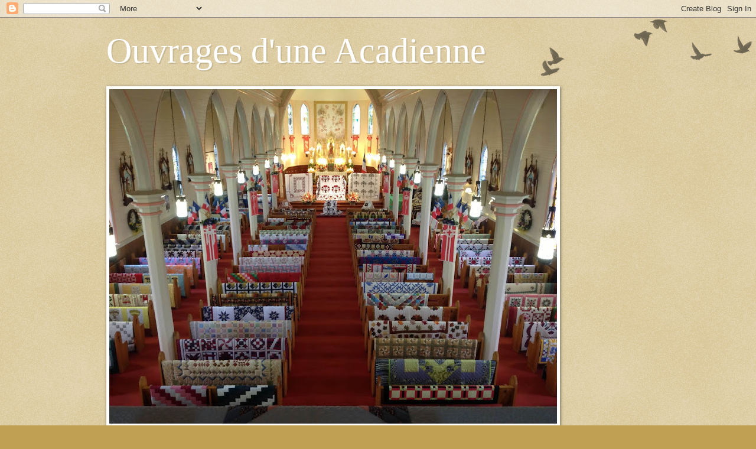

--- FILE ---
content_type: text/html; charset=UTF-8
request_url: https://ouvragesduneacadienne.blogspot.com/2013/05/they-came.html
body_size: 30927
content:
<!DOCTYPE html>
<html class='v2' dir='ltr' lang='en'>
<head>
<link href='https://www.blogger.com/static/v1/widgets/335934321-css_bundle_v2.css' rel='stylesheet' type='text/css'/>
<meta content='width=1100' name='viewport'/>
<meta content='text/html; charset=UTF-8' http-equiv='Content-Type'/>
<meta content='blogger' name='generator'/>
<link href='https://ouvragesduneacadienne.blogspot.com/favicon.ico' rel='icon' type='image/x-icon'/>
<link href='http://ouvragesduneacadienne.blogspot.com/2013/05/they-came.html' rel='canonical'/>
<link rel="alternate" type="application/atom+xml" title="Ouvrages d&#39;une Acadienne - Atom" href="https://ouvragesduneacadienne.blogspot.com/feeds/posts/default" />
<link rel="alternate" type="application/rss+xml" title="Ouvrages d&#39;une Acadienne - RSS" href="https://ouvragesduneacadienne.blogspot.com/feeds/posts/default?alt=rss" />
<link rel="service.post" type="application/atom+xml" title="Ouvrages d&#39;une Acadienne - Atom" href="https://www.blogger.com/feeds/7021245631253049705/posts/default" />

<link rel="alternate" type="application/atom+xml" title="Ouvrages d&#39;une Acadienne - Atom" href="https://ouvragesduneacadienne.blogspot.com/feeds/7979317887485014818/comments/default" />
<!--Can't find substitution for tag [blog.ieCssRetrofitLinks]-->
<link href='https://blogger.googleusercontent.com/img/b/R29vZ2xl/AVvXsEgAruQNL2aswqRKvT9NCnfWcrX2aQWLVwdCLIGXFdisS3u8s-kxxLxfuBEKWWo8VEOy0Ph61ygi3CNR3ktOGocKtX4tCmDWPs5DqqAGKyIcI3I1kmctvZQo7ssgan889QZCWV-Rn-nEzjE/s320/DSCN0856.JPG' rel='image_src'/>
<meta content='http://ouvragesduneacadienne.blogspot.com/2013/05/they-came.html' property='og:url'/>
<meta content='They came !!!!!' property='og:title'/>
<meta content=' That&#39;s right...     Karen Neary       And here is member Elaine welcoming Beth Munroe..    Owner of Mrs Pugsley&#39;s Emporium       And the tr...' property='og:description'/>
<meta content='https://blogger.googleusercontent.com/img/b/R29vZ2xl/AVvXsEgAruQNL2aswqRKvT9NCnfWcrX2aQWLVwdCLIGXFdisS3u8s-kxxLxfuBEKWWo8VEOy0Ph61ygi3CNR3ktOGocKtX4tCmDWPs5DqqAGKyIcI3I1kmctvZQo7ssgan889QZCWV-Rn-nEzjE/w1200-h630-p-k-no-nu/DSCN0856.JPG' property='og:image'/>
<title>Ouvrages d'une Acadienne: They came !!!!!</title>
<style id='page-skin-1' type='text/css'><!--
/*
-----------------------------------------------
Blogger Template Style
Name:     Watermark
Designer: Blogger
URL:      www.blogger.com
----------------------------------------------- */
/* Use this with templates/1ktemplate-*.html */
/* Content
----------------------------------------------- */
body {
font: normal normal 14px Arial, Tahoma, Helvetica, FreeSans, sans-serif;
color: #333333;
background: #c0a154 url(https://resources.blogblog.com/blogblog/data/1kt/watermark/body_background_birds.png) repeat scroll top left;
}
html body .content-outer {
min-width: 0;
max-width: 100%;
width: 100%;
}
.content-outer {
font-size: 92%;
}
a:link {
text-decoration:none;
color: #cc3300;
}
a:visited {
text-decoration:none;
color: #993322;
}
a:hover {
text-decoration:underline;
color: #ff3300;
}
.body-fauxcolumns .cap-top {
margin-top: 30px;
background: transparent url(https://resources.blogblog.com/blogblog/data/1kt/watermark/body_overlay_birds.png) no-repeat scroll top right;
height: 121px;
}
.content-inner {
padding: 0;
}
/* Header
----------------------------------------------- */
.header-inner .Header .titlewrapper,
.header-inner .Header .descriptionwrapper {
padding-left: 20px;
padding-right: 20px;
}
.Header h1 {
font: normal normal 60px Georgia, Utopia, 'Palatino Linotype', Palatino, serif;
color: #ffffff;
text-shadow: 2px 2px rgba(0, 0, 0, .1);
}
.Header h1 a {
color: #ffffff;
}
.Header .description {
font-size: 140%;
color: #997755;
}
/* Tabs
----------------------------------------------- */
.tabs-inner .section {
margin: 0 20px;
}
.tabs-inner .PageList, .tabs-inner .LinkList, .tabs-inner .Labels {
margin-left: -11px;
margin-right: -11px;
background-color: transparent;
border-top: 0 solid #ffffff;
border-bottom: 0 solid #ffffff;
-moz-box-shadow: 0 0 0 rgba(0, 0, 0, .3);
-webkit-box-shadow: 0 0 0 rgba(0, 0, 0, .3);
-goog-ms-box-shadow: 0 0 0 rgba(0, 0, 0, .3);
box-shadow: 0 0 0 rgba(0, 0, 0, .3);
}
.tabs-inner .PageList .widget-content,
.tabs-inner .LinkList .widget-content,
.tabs-inner .Labels .widget-content {
margin: -3px -11px;
background: transparent none  no-repeat scroll right;
}
.tabs-inner .widget ul {
padding: 2px 25px;
max-height: 34px;
background: transparent none no-repeat scroll left;
}
.tabs-inner .widget li {
border: none;
}
.tabs-inner .widget li a {
display: inline-block;
padding: .25em 1em;
font: normal normal 20px Georgia, Utopia, 'Palatino Linotype', Palatino, serif;
color: #cc3300;
border-right: 1px solid #c0a154;
}
.tabs-inner .widget li:first-child a {
border-left: 1px solid #c0a154;
}
.tabs-inner .widget li.selected a, .tabs-inner .widget li a:hover {
color: #000000;
}
/* Headings
----------------------------------------------- */
h2 {
font: normal normal 20px Georgia, Utopia, 'Palatino Linotype', Palatino, serif;
color: #000000;
margin: 0 0 .5em;
}
h2.date-header {
font: normal normal 16px Arial, Tahoma, Helvetica, FreeSans, sans-serif;
color: #997755;
}
/* Main
----------------------------------------------- */
.main-inner .column-center-inner,
.main-inner .column-left-inner,
.main-inner .column-right-inner {
padding: 0 5px;
}
.main-outer {
margin-top: 0;
background: transparent none no-repeat scroll top left;
}
.main-inner {
padding-top: 30px;
}
.main-cap-top {
position: relative;
}
.main-cap-top .cap-right {
position: absolute;
height: 0;
width: 100%;
bottom: 0;
background: transparent none repeat-x scroll bottom center;
}
.main-cap-top .cap-left {
position: absolute;
height: 245px;
width: 280px;
right: 0;
bottom: 0;
background: transparent none no-repeat scroll bottom left;
}
/* Posts
----------------------------------------------- */
.post-outer {
padding: 15px 20px;
margin: 0 0 25px;
background: transparent url(https://resources.blogblog.com/blogblog/data/1kt/watermark/post_background_birds.png) repeat scroll top left;
_background-image: none;
border: dotted 1px #ccbb99;
-moz-box-shadow: 0 0 0 rgba(0, 0, 0, .1);
-webkit-box-shadow: 0 0 0 rgba(0, 0, 0, .1);
-goog-ms-box-shadow: 0 0 0 rgba(0, 0, 0, .1);
box-shadow: 0 0 0 rgba(0, 0, 0, .1);
}
h3.post-title {
font: normal normal 30px Georgia, Utopia, 'Palatino Linotype', Palatino, serif;
margin: 0;
}
.comments h4 {
font: normal normal 30px Georgia, Utopia, 'Palatino Linotype', Palatino, serif;
margin: 1em 0 0;
}
.post-body {
font-size: 105%;
line-height: 1.5;
position: relative;
}
.post-header {
margin: 0 0 1em;
color: #997755;
}
.post-footer {
margin: 10px 0 0;
padding: 10px 0 0;
color: #997755;
border-top: dashed 1px #777777;
}
#blog-pager {
font-size: 140%
}
#comments .comment-author {
padding-top: 1.5em;
border-top: dashed 1px #777777;
background-position: 0 1.5em;
}
#comments .comment-author:first-child {
padding-top: 0;
border-top: none;
}
.avatar-image-container {
margin: .2em 0 0;
}
/* Comments
----------------------------------------------- */
.comments .comments-content .icon.blog-author {
background-repeat: no-repeat;
background-image: url([data-uri]);
}
.comments .comments-content .loadmore a {
border-top: 1px solid #777777;
border-bottom: 1px solid #777777;
}
.comments .continue {
border-top: 2px solid #777777;
}
/* Widgets
----------------------------------------------- */
.widget ul, .widget #ArchiveList ul.flat {
padding: 0;
list-style: none;
}
.widget ul li, .widget #ArchiveList ul.flat li {
padding: .35em 0;
text-indent: 0;
border-top: dashed 1px #777777;
}
.widget ul li:first-child, .widget #ArchiveList ul.flat li:first-child {
border-top: none;
}
.widget .post-body ul {
list-style: disc;
}
.widget .post-body ul li {
border: none;
}
.widget .zippy {
color: #777777;
}
.post-body img, .post-body .tr-caption-container, .Profile img, .Image img,
.BlogList .item-thumbnail img {
padding: 5px;
background: #fff;
-moz-box-shadow: 1px 1px 5px rgba(0, 0, 0, .5);
-webkit-box-shadow: 1px 1px 5px rgba(0, 0, 0, .5);
-goog-ms-box-shadow: 1px 1px 5px rgba(0, 0, 0, .5);
box-shadow: 1px 1px 5px rgba(0, 0, 0, .5);
}
.post-body img, .post-body .tr-caption-container {
padding: 8px;
}
.post-body .tr-caption-container {
color: #333333;
}
.post-body .tr-caption-container img {
padding: 0;
background: transparent;
border: none;
-moz-box-shadow: 0 0 0 rgba(0, 0, 0, .1);
-webkit-box-shadow: 0 0 0 rgba(0, 0, 0, .1);
-goog-ms-box-shadow: 0 0 0 rgba(0, 0, 0, .1);
box-shadow: 0 0 0 rgba(0, 0, 0, .1);
}
/* Footer
----------------------------------------------- */
.footer-outer {
color:#ccbb99;
background: #330000 url(https://resources.blogblog.com/blogblog/data/1kt/watermark/body_background_navigator.png) repeat scroll top left;
}
.footer-outer a {
color: #ff7755;
}
.footer-outer a:visited {
color: #dd5533;
}
.footer-outer a:hover {
color: #ff9977;
}
.footer-outer .widget h2 {
color: #eeddbb;
}
/* Mobile
----------------------------------------------- */
body.mobile  {
background-size: 100% auto;
}
.mobile .body-fauxcolumn-outer {
background: transparent none repeat scroll top left;
}
html .mobile .mobile-date-outer {
border-bottom: none;
background: transparent url(https://resources.blogblog.com/blogblog/data/1kt/watermark/post_background_birds.png) repeat scroll top left;
_background-image: none;
margin-bottom: 10px;
}
.mobile .main-inner .date-outer {
padding: 0;
}
.mobile .main-inner .date-header {
margin: 10px;
}
.mobile .main-cap-top {
z-index: -1;
}
.mobile .content-outer {
font-size: 100%;
}
.mobile .post-outer {
padding: 10px;
}
.mobile .main-cap-top .cap-left {
background: transparent none no-repeat scroll bottom left;
}
.mobile .body-fauxcolumns .cap-top {
margin: 0;
}
.mobile-link-button {
background: transparent url(https://resources.blogblog.com/blogblog/data/1kt/watermark/post_background_birds.png) repeat scroll top left;
}
.mobile-link-button a:link, .mobile-link-button a:visited {
color: #cc3300;
}
.mobile-index-date .date-header {
color: #997755;
}
.mobile-index-contents {
color: #333333;
}
.mobile .tabs-inner .section {
margin: 0;
}
.mobile .tabs-inner .PageList {
margin-left: 0;
margin-right: 0;
}
.mobile .tabs-inner .PageList .widget-content {
margin: 0;
color: #000000;
background: transparent url(https://resources.blogblog.com/blogblog/data/1kt/watermark/post_background_birds.png) repeat scroll top left;
}
.mobile .tabs-inner .PageList .widget-content .pagelist-arrow {
border-left: 1px solid #c0a154;
}

--></style>
<style id='template-skin-1' type='text/css'><!--
body {
min-width: 960px;
}
.content-outer, .content-fauxcolumn-outer, .region-inner {
min-width: 960px;
max-width: 960px;
_width: 960px;
}
.main-inner .columns {
padding-left: 0;
padding-right: 250px;
}
.main-inner .fauxcolumn-center-outer {
left: 0;
right: 250px;
/* IE6 does not respect left and right together */
_width: expression(this.parentNode.offsetWidth -
parseInt("0") -
parseInt("250px") + 'px');
}
.main-inner .fauxcolumn-left-outer {
width: 0;
}
.main-inner .fauxcolumn-right-outer {
width: 250px;
}
.main-inner .column-left-outer {
width: 0;
right: 100%;
margin-left: -0;
}
.main-inner .column-right-outer {
width: 250px;
margin-right: -250px;
}
#layout {
min-width: 0;
}
#layout .content-outer {
min-width: 0;
width: 800px;
}
#layout .region-inner {
min-width: 0;
width: auto;
}
body#layout div.add_widget {
padding: 8px;
}
body#layout div.add_widget a {
margin-left: 32px;
}
--></style>
<link href='https://www.blogger.com/dyn-css/authorization.css?targetBlogID=7021245631253049705&amp;zx=020aa4ff-f809-4e37-8d3d-607029247090' media='none' onload='if(media!=&#39;all&#39;)media=&#39;all&#39;' rel='stylesheet'/><noscript><link href='https://www.blogger.com/dyn-css/authorization.css?targetBlogID=7021245631253049705&amp;zx=020aa4ff-f809-4e37-8d3d-607029247090' rel='stylesheet'/></noscript>
<meta name='google-adsense-platform-account' content='ca-host-pub-1556223355139109'/>
<meta name='google-adsense-platform-domain' content='blogspot.com'/>

</head>
<body class='loading variant-birds'>
<div class='navbar section' id='navbar' name='Navbar'><div class='widget Navbar' data-version='1' id='Navbar1'><script type="text/javascript">
    function setAttributeOnload(object, attribute, val) {
      if(window.addEventListener) {
        window.addEventListener('load',
          function(){ object[attribute] = val; }, false);
      } else {
        window.attachEvent('onload', function(){ object[attribute] = val; });
      }
    }
  </script>
<div id="navbar-iframe-container"></div>
<script type="text/javascript" src="https://apis.google.com/js/platform.js"></script>
<script type="text/javascript">
      gapi.load("gapi.iframes:gapi.iframes.style.bubble", function() {
        if (gapi.iframes && gapi.iframes.getContext) {
          gapi.iframes.getContext().openChild({
              url: 'https://www.blogger.com/navbar/7021245631253049705?po\x3d7979317887485014818\x26origin\x3dhttps://ouvragesduneacadienne.blogspot.com',
              where: document.getElementById("navbar-iframe-container"),
              id: "navbar-iframe"
          });
        }
      });
    </script><script type="text/javascript">
(function() {
var script = document.createElement('script');
script.type = 'text/javascript';
script.src = '//pagead2.googlesyndication.com/pagead/js/google_top_exp.js';
var head = document.getElementsByTagName('head')[0];
if (head) {
head.appendChild(script);
}})();
</script>
</div></div>
<div class='body-fauxcolumns'>
<div class='fauxcolumn-outer body-fauxcolumn-outer'>
<div class='cap-top'>
<div class='cap-left'></div>
<div class='cap-right'></div>
</div>
<div class='fauxborder-left'>
<div class='fauxborder-right'></div>
<div class='fauxcolumn-inner'>
</div>
</div>
<div class='cap-bottom'>
<div class='cap-left'></div>
<div class='cap-right'></div>
</div>
</div>
</div>
<div class='content'>
<div class='content-fauxcolumns'>
<div class='fauxcolumn-outer content-fauxcolumn-outer'>
<div class='cap-top'>
<div class='cap-left'></div>
<div class='cap-right'></div>
</div>
<div class='fauxborder-left'>
<div class='fauxborder-right'></div>
<div class='fauxcolumn-inner'>
</div>
</div>
<div class='cap-bottom'>
<div class='cap-left'></div>
<div class='cap-right'></div>
</div>
</div>
</div>
<div class='content-outer'>
<div class='content-cap-top cap-top'>
<div class='cap-left'></div>
<div class='cap-right'></div>
</div>
<div class='fauxborder-left content-fauxborder-left'>
<div class='fauxborder-right content-fauxborder-right'></div>
<div class='content-inner'>
<header>
<div class='header-outer'>
<div class='header-cap-top cap-top'>
<div class='cap-left'></div>
<div class='cap-right'></div>
</div>
<div class='fauxborder-left header-fauxborder-left'>
<div class='fauxborder-right header-fauxborder-right'></div>
<div class='region-inner header-inner'>
<div class='header section' id='header' name='Header'><div class='widget Header' data-version='1' id='Header1'>
<div id='header-inner'>
<div class='titlewrapper'>
<h1 class='title'>
<a href='https://ouvragesduneacadienne.blogspot.com/'>
Ouvrages d'une Acadienne
</a>
</h1>
</div>
<div class='descriptionwrapper'>
<p class='description'><span>
</span></p>
</div>
</div>
</div></div>
</div>
</div>
<div class='header-cap-bottom cap-bottom'>
<div class='cap-left'></div>
<div class='cap-right'></div>
</div>
</div>
</header>
<div class='tabs-outer'>
<div class='tabs-cap-top cap-top'>
<div class='cap-left'></div>
<div class='cap-right'></div>
</div>
<div class='fauxborder-left tabs-fauxborder-left'>
<div class='fauxborder-right tabs-fauxborder-right'></div>
<div class='region-inner tabs-inner'>
<div class='tabs section' id='crosscol' name='Cross-Column'><div class='widget Image' data-version='1' id='Image11'>
<h2>Ouvrages d'une Acadienne</h2>
<div class='widget-content'>
<a href='http://www.quilt-expo-couvertes.com/'>
<img alt='Ouvrages d&#39;une Acadienne' height='566' id='Image11_img' src='https://blogger.googleusercontent.com/img/b/R29vZ2xl/AVvXsEgc7KrP0ipI3RBTfWlI1Z8KN-a11vlpo3qLHmgrKCZHN4cTRFZdW8BQLePlhpCcI0LCY6TcMbBtdFttnmgQ7jLRGTVdhrH8kwM_gStlQDj6A1uKSzTJHVIJ1QDtdhAgjo9mR8abJHNL9jY/s758/Expo.JPG' width='758'/>
</a>
<br/>
<span class='caption'>Expo-Couverte Quilt Show</span>
</div>
<div class='clear'></div>
</div></div>
<div class='tabs no-items section' id='crosscol-overflow' name='Cross-Column 2'></div>
</div>
</div>
<div class='tabs-cap-bottom cap-bottom'>
<div class='cap-left'></div>
<div class='cap-right'></div>
</div>
</div>
<div class='main-outer'>
<div class='main-cap-top cap-top'>
<div class='cap-left'></div>
<div class='cap-right'></div>
</div>
<div class='fauxborder-left main-fauxborder-left'>
<div class='fauxborder-right main-fauxborder-right'></div>
<div class='region-inner main-inner'>
<div class='columns fauxcolumns'>
<div class='fauxcolumn-outer fauxcolumn-center-outer'>
<div class='cap-top'>
<div class='cap-left'></div>
<div class='cap-right'></div>
</div>
<div class='fauxborder-left'>
<div class='fauxborder-right'></div>
<div class='fauxcolumn-inner'>
</div>
</div>
<div class='cap-bottom'>
<div class='cap-left'></div>
<div class='cap-right'></div>
</div>
</div>
<div class='fauxcolumn-outer fauxcolumn-left-outer'>
<div class='cap-top'>
<div class='cap-left'></div>
<div class='cap-right'></div>
</div>
<div class='fauxborder-left'>
<div class='fauxborder-right'></div>
<div class='fauxcolumn-inner'>
</div>
</div>
<div class='cap-bottom'>
<div class='cap-left'></div>
<div class='cap-right'></div>
</div>
</div>
<div class='fauxcolumn-outer fauxcolumn-right-outer'>
<div class='cap-top'>
<div class='cap-left'></div>
<div class='cap-right'></div>
</div>
<div class='fauxborder-left'>
<div class='fauxborder-right'></div>
<div class='fauxcolumn-inner'>
</div>
</div>
<div class='cap-bottom'>
<div class='cap-left'></div>
<div class='cap-right'></div>
</div>
</div>
<!-- corrects IE6 width calculation -->
<div class='columns-inner'>
<div class='column-center-outer'>
<div class='column-center-inner'>
<div class='main section' id='main' name='Main'><div class='widget Blog' data-version='1' id='Blog1'>
<div class='blog-posts hfeed'>

          <div class="date-outer">
        
<h2 class='date-header'><span>Saturday, May 11, 2013</span></h2>

          <div class="date-posts">
        
<div class='post-outer'>
<div class='post hentry uncustomized-post-template' itemprop='blogPost' itemscope='itemscope' itemtype='http://schema.org/BlogPosting'>
<meta content='https://blogger.googleusercontent.com/img/b/R29vZ2xl/AVvXsEgAruQNL2aswqRKvT9NCnfWcrX2aQWLVwdCLIGXFdisS3u8s-kxxLxfuBEKWWo8VEOy0Ph61ygi3CNR3ktOGocKtX4tCmDWPs5DqqAGKyIcI3I1kmctvZQo7ssgan889QZCWV-Rn-nEzjE/s320/DSCN0856.JPG' itemprop='image_url'/>
<meta content='7021245631253049705' itemprop='blogId'/>
<meta content='7979317887485014818' itemprop='postId'/>
<a name='7979317887485014818'></a>
<h3 class='post-title entry-title' itemprop='name'>
They came !!!!!
</h3>
<div class='post-header'>
<div class='post-header-line-1'></div>
</div>
<div class='post-body entry-content' id='post-body-7979317887485014818' itemprop='description articleBody'>
<div class="separator" style="border-bottom: medium none; border-left: medium none; border-right: medium none; border-top: medium none; clear: both; text-align: center;">
<span style="font-size: large;">That's right... </span></div>
<div class="separator" style="border-bottom: medium none; border-left: medium none; border-right: medium none; border-top: medium none; clear: both; text-align: center;">
<a href="https://blogger.googleusercontent.com/img/b/R29vZ2xl/AVvXsEgAruQNL2aswqRKvT9NCnfWcrX2aQWLVwdCLIGXFdisS3u8s-kxxLxfuBEKWWo8VEOy0Ph61ygi3CNR3ktOGocKtX4tCmDWPs5DqqAGKyIcI3I1kmctvZQo7ssgan889QZCWV-Rn-nEzjE/s1600/DSCN0856.JPG" imageanchor="1" style="margin-left: 1em; margin-right: 1em;"><img border="0" height="240" mwa="true" src="https://blogger.googleusercontent.com/img/b/R29vZ2xl/AVvXsEgAruQNL2aswqRKvT9NCnfWcrX2aQWLVwdCLIGXFdisS3u8s-kxxLxfuBEKWWo8VEOy0Ph61ygi3CNR3ktOGocKtX4tCmDWPs5DqqAGKyIcI3I1kmctvZQo7ssgan889QZCWV-Rn-nEzjE/s320/DSCN0856.JPG" width="320" /></a></div>
<div class="separator" style="border-bottom: medium none; border-left: medium none; border-right: medium none; border-top: medium none; clear: both; text-align: center;">
<span style="font-size: large;"><a href="http://sewkaren-lycreated.blogspot.ca/">Karen Neary </a></span></div>
<div class="separator" style="border-bottom: medium none; border-left: medium none; border-right: medium none; border-top: medium none; clear: both; text-align: center;">
<br /></div>
<div class="separator" style="border-bottom: medium none; border-left: medium none; border-right: medium none; border-top: medium none; clear: both; text-align: center;">
<a href="http://sewkaren-lycreated.blogspot.ca/" imageanchor="1" style="margin-left: 1em; margin-right: 1em;"><img border="0" height="240" mwa="true" src="https://blogger.googleusercontent.com/img/b/R29vZ2xl/AVvXsEiLDk0UT864a4V26NIVPIHar47bS_p-qzF_leJs6kXEVbDVy0BhDQUxZwFIhw_-s94veEh9QUIc8gxULh93_gFuH7g_AZn4_Q8n2Qr1ISUeDybqspjnj-gWqYKnO3jKFQW2_dYPZbsK64Y/s320/DSCN0871.JPG" width="320" /></a></div>
<div style="border-bottom: medium none; border-left: medium none; border-right: medium none; border-top: medium none; text-align: center;">
<span style="font-size: large;">And here is member Elaine welcoming Beth Munroe..&nbsp;</span></div>
<div style="border-bottom: medium none; border-left: medium none; border-right: medium none; border-top: medium none; text-align: center;">
<span style="font-size: large;">Owner of <a href="http://mrspsamherst.blogspot.ca/">Mrs Pugsley's Emporium </a></span></div>
<div style="border-bottom: medium none; border-left: medium none; border-right: medium none; border-top: medium none; text-align: center;">
<br /></div>
<div class="separator" style="clear: both; text-align: center;">
<a href="https://blogger.googleusercontent.com/img/b/R29vZ2xl/AVvXsEiSWmfIWhvKZf1ERdFdMXNMOdyxupjM-3-4qXAcQ6z25oQuljv7_zSgZZuxxCxAeow1HStKnDUqHHI_964N4JeFhRFNDXtsPSsnUyhBpunXaHsw7fe3vnGHh3-cb13iqANhLOx8zEEA_JQ/s1600/DSCN0850.JPG" imageanchor="1" style="margin-left: 1em; margin-right: 1em;"><img border="0" height="240" mwa="true" src="https://blogger.googleusercontent.com/img/b/R29vZ2xl/AVvXsEiSWmfIWhvKZf1ERdFdMXNMOdyxupjM-3-4qXAcQ6z25oQuljv7_zSgZZuxxCxAeow1HStKnDUqHHI_964N4JeFhRFNDXtsPSsnUyhBpunXaHsw7fe3vnGHh3-cb13iqANhLOx8zEEA_JQ/s320/DSCN0850.JPG" width="320" /></a></div>
<div style="border-bottom: medium none; border-left: medium none; border-right: medium none; border-top: medium none; text-align: center;">
<span style="font-size: large;">And the trunks were full!</span></div>
<div class="separator" style="border-bottom: medium none; border-left: medium none; border-right: medium none; border-top: medium none; clear: both; text-align: center;">
<br /></div>
<div class="separator" style="clear: both; text-align: center;">
<a href="https://blogger.googleusercontent.com/img/b/R29vZ2xl/AVvXsEhiocpd9X8ictql1ufGcqq3WzeQ_wb8U4L3w9ij4L1Ayw2hkVd81YEXPhPYnCZOn4vaIPC3ay0_rq2HGdsQtYvONXHuQOdYnq1AL19YpwxOu0it3oeHmQRpGTIN1Q-hm_Fd0Z3oEMBniLo/s1600/DSCN0851.JPG" imageanchor="1" style="margin-left: 1em; margin-right: 1em;"><img border="0" height="320" mwa="true" src="https://blogger.googleusercontent.com/img/b/R29vZ2xl/AVvXsEhiocpd9X8ictql1ufGcqq3WzeQ_wb8U4L3w9ij4L1Ayw2hkVd81YEXPhPYnCZOn4vaIPC3ay0_rq2HGdsQtYvONXHuQOdYnq1AL19YpwxOu0it3oeHmQRpGTIN1Q-hm_Fd0Z3oEMBniLo/s320/DSCN0851.JPG" width="240" /></a></div>
<div style="text-align: center;">
<span style="font-size: large;">Charm packs, Layer Cakes, Fat quarter Bundles, Fat quarters galore, Flabbies, Batting, Thread &nbsp;and Yardage. What fun to have a shop at your finger tips. </span></div>
<div class="separator" style="clear: both; text-align: center;">
<a href="https://blogger.googleusercontent.com/img/b/R29vZ2xl/AVvXsEhC0KnEbn0I5P8rJguYxlcqlXK0aljTqaGtgGqJnC_XFV9ZDbG_Tp8owwCadKRR_LzyzZYoWGMQ1sgK10NtQPDX6yba43wLYLxE_58hg3UPug7tu5Dwpp7thlNMtco8ulzivf2PbDQw3FM/s1600/DSCN0854.JPG" imageanchor="1" style="margin-left: 1em; margin-right: 1em;"><img border="0" height="240" mwa="true" src="https://blogger.googleusercontent.com/img/b/R29vZ2xl/AVvXsEhC0KnEbn0I5P8rJguYxlcqlXK0aljTqaGtgGqJnC_XFV9ZDbG_Tp8owwCadKRR_LzyzZYoWGMQ1sgK10NtQPDX6yba43wLYLxE_58hg3UPug7tu5Dwpp7thlNMtco8ulzivf2PbDQw3FM/s320/DSCN0854.JPG" width="320" /></a></div>
<div style="border-bottom: medium none; border-left: medium none; border-right: medium none; border-top: medium none; text-align: center;">
<span style="font-size: large;">The display was fantastic! Karen brought gorgeous eye candy and</span></div>
<div style="border-bottom: medium none; border-left: medium none; border-right: medium none; border-top: medium none; text-align: center;">
<br /></div>
<div class="separator" style="clear: both; text-align: center;">
<a href="https://blogger.googleusercontent.com/img/b/R29vZ2xl/AVvXsEhTMYOuPc9S9FNadPZ-Me2XpvyldCUbqcLrT046UI7xZqzBjTwAoe7iujO4ZrNYaIfG3Qn37-7JjjvxG-hArbWiEpQ4ZC2xBVrzyVKAKX36W4hkWKsnRRLH2DJlpoa0ypbC990HE9R1X14/s1600/DSCN0849.JPG" imageanchor="1" style="margin-left: 1em; margin-right: 1em;"><img border="0" height="240" mwa="true" src="https://blogger.googleusercontent.com/img/b/R29vZ2xl/AVvXsEhTMYOuPc9S9FNadPZ-Me2XpvyldCUbqcLrT046UI7xZqzBjTwAoe7iujO4ZrNYaIfG3Qn37-7JjjvxG-hArbWiEpQ4ZC2xBVrzyVKAKX36W4hkWKsnRRLH2DJlpoa0ypbC990HE9R1X14/s320/DSCN0849.JPG" width="320" /></a></div>
<div style="border-bottom: medium none; border-left: medium none; border-right: medium none; border-top: medium none; text-align: center;">
<span style="font-size: large;">we were able to select her patterns to make all&nbsp;of the&nbsp;projects she had on display&#9829;&nbsp;</span></div>
<div style="border-bottom: medium none; border-left: medium none; border-right: medium none; border-top: medium none; text-align: center;">
<br /></div>
<div class="separator" style="clear: both; text-align: center;">
<a href="https://blogger.googleusercontent.com/img/b/R29vZ2xl/AVvXsEg3wijBVIrJBSiZhzf7Ucu-pqrMFbRP8mpGRqQZT5DkcqqxTXAB2BmvedSWILMjaUTsgrJ23iag1GgwRa9mePqcH4IKAGx8lPn4k3QF0Pio89HCMrRo2YwbeMw9yrJ-fK_Ba8r-QhH6zp0/s1600/DSCN0870.JPG" imageanchor="1" style="margin-left: 1em; margin-right: 1em;"><img border="0" height="240" mwa="true" src="https://blogger.googleusercontent.com/img/b/R29vZ2xl/AVvXsEg3wijBVIrJBSiZhzf7Ucu-pqrMFbRP8mpGRqQZT5DkcqqxTXAB2BmvedSWILMjaUTsgrJ23iag1GgwRa9mePqcH4IKAGx8lPn4k3QF0Pio89HCMrRo2YwbeMw9yrJ-fK_Ba8r-QhH6zp0/s320/DSCN0870.JPG" width="320" /></a></div>
<div style="border-bottom: medium none; border-left: medium none; border-right: medium none; border-top: medium none;">
<br /></div>
<div style="border-bottom: medium none; border-left: medium none; border-right: medium none; border-top: medium none; text-align: center;">
<span style="font-size: large;">( Mrs Pugsley) Beth had made all these kits she called Doodle Kits for every member of the guild&nbsp;...&nbsp;The fabric, the batting and even the thread&nbsp;wound on bobbins..&nbsp;Oh! yes, we will have pictures for Mrs Pugsley of&nbsp;the&nbsp;these little beauties put together. &nbsp;&nbsp;</span></div>
<div style="border-bottom: medium none; border-left: medium none; border-right: medium none; border-top: medium none; text-align: center;">
<br /></div>
<div style="border-bottom: medium none; border-left: medium none; border-right: medium none; border-top: medium none; text-align: center;">
<span style="font-size: large;">How do you say thank you to such wonderful people who drive from one end of the Province to the&nbsp;other to support the Guild.?</span></div>
<div style="border-bottom: medium none; border-left: medium none; border-right: medium none; border-top: medium none; text-align: center;">
<span style="font-size: large;">The members decided on a print made by a Local artist </span><br />
<span style="font-size: large;">Denise Comeau of ... </span><br />
<span style="font-size: large;">"Quilts on&nbsp; a clothesline". Something that is not unusual in our&nbsp;community. </span></div>
<br />
<div class="separator" style="clear: both; text-align: center;">
<a href="https://blogger.googleusercontent.com/img/b/R29vZ2xl/AVvXsEiNZnbeaBDJCZlMDjEc-xevqKgmK9k57PrQ_1ij7dlGqrApvFQZLVQUfXbYdizJBchzyCx5OHPtJYBVhXHBMzl4QbunogHOKwlVbwLkP5hhSinVYgULQVYE0v3TJoOJ-JKZ09Ai7lDH9hk/s1600/DSCN0872.JPG" imageanchor="1" style="margin-left: 1em; margin-right: 1em;"><img border="0" height="320" mwa="true" src="https://blogger.googleusercontent.com/img/b/R29vZ2xl/AVvXsEiNZnbeaBDJCZlMDjEc-xevqKgmK9k57PrQ_1ij7dlGqrApvFQZLVQUfXbYdizJBchzyCx5OHPtJYBVhXHBMzl4QbunogHOKwlVbwLkP5hhSinVYgULQVYE0v3TJoOJ-JKZ09Ai7lDH9hk/s320/DSCN0872.JPG" width="240" /></a></div>
<div class="separator" style="clear: both; text-align: center;">
<span style="font-size: large;">Beth says she will hang hers in Mrs Pugsley's Emporium </span></div>
<div class="separator" style="clear: both; text-align: center;">
<br /></div>
<div class="separator" style="clear: both; text-align: center;">
<a href="https://blogger.googleusercontent.com/img/b/R29vZ2xl/AVvXsEglI5t7og44m0BhzrwhdlGzx1NaH_lBPFWFAHKhDTjYtp0o9y905bcHQJjES_lK1OVyc5xIAEF7bqWzxMhfkpnlXm3Tk_1J5fNTwieZuEH6n6LrZVIDDLrvSWFJIaZMDJuddFePRyZMalU/s1600/DSCN0875.JPG" imageanchor="1" style="margin-left: 1em; margin-right: 1em;"><img border="0" height="240" mwa="true" src="https://blogger.googleusercontent.com/img/b/R29vZ2xl/AVvXsEglI5t7og44m0BhzrwhdlGzx1NaH_lBPFWFAHKhDTjYtp0o9y905bcHQJjES_lK1OVyc5xIAEF7bqWzxMhfkpnlXm3Tk_1J5fNTwieZuEH6n6LrZVIDDLrvSWFJIaZMDJuddFePRyZMalU/s320/DSCN0875.JPG" width="320" /></a></div>
<div class="separator" style="clear: both; text-align: center;">
<span style="font-size: large;">and Karen has the perfect place in her home.. </span></div>
<div class="separator" style="clear: both; text-align: center;">
<br /></div>
<div class="separator" style="clear: both; text-align: center;">
<span style="font-size: large;">What a beautiful day and to top it all we had visits from wonderful friends from near and far...our friends from Par-en- Bas and a blogger friend I had never met in person but am so glad to&nbsp;have been able to hug her ...</span></div>
<div class="separator" style="clear: both; text-align: center;">
<span style="font-size: large;">&nbsp;<a href="http://thepaintedquilt.blogspot.ca/">Kaaren from the Painted Quilt&nbsp;&nbsp;&nbsp;&nbsp;</a>&nbsp;</span></div>
<div class="separator" style="clear: both; text-align: center;">
<span style="font-size: large;"><em>Oh! Kaaren I am so glad to have met you and hope we will get a chance to chat in person for a longer period. Thank you so much for coming!</em></span></div>
<div class="separator" style="clear: both; text-align: center;">
<br /></div>
<div class="separator" style="clear: both; text-align: center;">
<span style="font-size: large;">Well we not only shopped but we sewed. The project today was a raw edge table topper and/or placemats. &nbsp;</span></div>
<div class="separator" style="border-bottom: medium none; border-left: medium none; border-right: medium none; border-top: medium none; clear: both; text-align: center;">
<a href="https://blogger.googleusercontent.com/img/b/R29vZ2xl/AVvXsEijKNHijwqr97pkte4Fj87t69Y98Vi8mrCKwlsQ8s1vNL4fniHeay7rNjf-xplem7uWLuD17hSja9xMHvAiVQ5LQ1jo5MvtrIF9HeqVRil6VEF0DNlGqzj_aLQdmFB3zR5CtyLGuOQI6XI/s1600/DSCN0861.JPG" imageanchor="1" style="margin-left: 1em; margin-right: 1em;"><img border="0" height="240" mwa="true" src="https://blogger.googleusercontent.com/img/b/R29vZ2xl/AVvXsEijKNHijwqr97pkte4Fj87t69Y98Vi8mrCKwlsQ8s1vNL4fniHeay7rNjf-xplem7uWLuD17hSja9xMHvAiVQ5LQ1jo5MvtrIF9HeqVRil6VEF0DNlGqzj_aLQdmFB3zR5CtyLGuOQI6XI/s320/DSCN0861.JPG" width="320" /></a></div>
<div style="border-bottom: medium none; border-left: medium none; border-right: medium none; border-top: medium none; text-align: center;">
&nbsp;<span style="font-size: large;">Here are the samples of what the guild members worked on after shopping at the trunk show. These are not the usual flying geese but&nbsp;raw edge appliqué triangle.</span></div>
<div class="separator" style="border-bottom: medium none; border-left: medium none; border-right: medium none; border-top: medium none; clear: both; text-align: center;">
<a href="https://blogger.googleusercontent.com/img/b/R29vZ2xl/AVvXsEjnZlwFkiOs3NbZA_KrbVRpu6jTx0tvXG_n3q3acXe7ABdORv2GjTPiZWHuHl5OCZmXoTK78me_tW42f3Mth3BG8_hbiR1kLhGkCUO88EzRuibMbhyphenhyphenrJ86ulKz89D_xe8RhUNgEMww7N2c/s1600/DSCN0862.JPG" imageanchor="1" style="margin-left: 1em; margin-right: 1em;"><img border="0" height="240" mwa="true" src="https://blogger.googleusercontent.com/img/b/R29vZ2xl/AVvXsEjnZlwFkiOs3NbZA_KrbVRpu6jTx0tvXG_n3q3acXe7ABdORv2GjTPiZWHuHl5OCZmXoTK78me_tW42f3Mth3BG8_hbiR1kLhGkCUO88EzRuibMbhyphenhyphenrJ86ulKz89D_xe8RhUNgEMww7N2c/s320/DSCN0862.JPG" width="320" /></a></div>
<div class="separator" style="border-bottom: medium none; border-left: medium none; border-right: medium none; border-top: medium none; clear: both; text-align: center;">
<span style="font-size: large;">Elise is busy choosing her colors</span></div>
<div class="separator" style="border-bottom: medium none; border-left: medium none; border-right: medium none; border-top: medium none; clear: both; text-align: center;">
<a href="https://blogger.googleusercontent.com/img/b/R29vZ2xl/AVvXsEhutVMfZ_bLsHATve-8KRLt_dsWiwXRX5jmNfYMBLs4TjHJ6vLPpgrBtJS6HJIZlJcC457dvUXNKAezNhiVOXjHzOjHZOFq-4-WfbY1fMJu1wsVSseAgVVuAz1mT3tsMWgUs0tynyGL6xA/s1600/DSCN0865.JPG" imageanchor="1" style="margin-left: 1em; margin-right: 1em;"><img border="0" height="240" mwa="true" src="https://blogger.googleusercontent.com/img/b/R29vZ2xl/AVvXsEhutVMfZ_bLsHATve-8KRLt_dsWiwXRX5jmNfYMBLs4TjHJ6vLPpgrBtJS6HJIZlJcC457dvUXNKAezNhiVOXjHzOjHZOFq-4-WfbY1fMJu1wsVSseAgVVuAz1mT3tsMWgUs0tynyGL6xA/s320/DSCN0865.JPG" width="320" /></a></div>
<div style="text-align: center;">
&nbsp;<span style="font-size: large;">Everyone is working at cutting, gluing and sewing....</span></div>
<div class="separator" style="clear: both; text-align: center;">
<a href="https://blogger.googleusercontent.com/img/b/R29vZ2xl/AVvXsEjD34peMgHQ8zeiH5SmdZXR4ry8HJ4DsdcyeQjl6tL-jGQP5Tzaeht7NMCqgjkxRuMdr2gM8_xd8dqsWrn6xcTCDsKJ3YfrnaGJHe4sJsO5EpkDctK9kYsaBdyozqo_HKwmcgyX_JA1h8A/s1600/DSCN0859.JPG" imageanchor="1" style="margin-left: 1em; margin-right: 1em;"><img border="0" height="240" mwa="true" src="https://blogger.googleusercontent.com/img/b/R29vZ2xl/AVvXsEjD34peMgHQ8zeiH5SmdZXR4ry8HJ4DsdcyeQjl6tL-jGQP5Tzaeht7NMCqgjkxRuMdr2gM8_xd8dqsWrn6xcTCDsKJ3YfrnaGJHe4sJsO5EpkDctK9kYsaBdyozqo_HKwmcgyX_JA1h8A/s320/DSCN0859.JPG" width="320" /></a></div>
<div style="border-bottom: medium none; border-left: medium none; border-right: medium none; border-top: medium none; text-align: center;">
<span style="font-size: large;">&nbsp;Our newest member Lorraine&nbsp;is busy putting her table topper together</span></div>
<div class="separator" style="border-bottom: medium none; border-left: medium none; border-right: medium none; border-top: medium none; clear: both; text-align: center;">
<a href="https://blogger.googleusercontent.com/img/b/R29vZ2xl/AVvXsEiNdwnE3ZnF8mC7ilapN6m_g9TERs3kcXckSNDuY791hR66nNRG5R95sjnYFcIzeGp795AeLb_PxJVTTGryvRJ_4jaUiX_QUc_eiyAjnQonCHgrZQe6Ul591ShOaiPeHbahOUX4nqVMvf4/s1600/DSCN0860.JPG" imageanchor="1" style="margin-left: 1em; margin-right: 1em;"><span style="font-size: large;"><img border="0" height="240" mwa="true" src="https://blogger.googleusercontent.com/img/b/R29vZ2xl/AVvXsEiNdwnE3ZnF8mC7ilapN6m_g9TERs3kcXckSNDuY791hR66nNRG5R95sjnYFcIzeGp795AeLb_PxJVTTGryvRJ_4jaUiX_QUc_eiyAjnQonCHgrZQe6Ul591ShOaiPeHbahOUX4nqVMvf4/s320/DSCN0860.JPG" width="320" /></span></a></div>
<div style="border-bottom: medium none; border-left: medium none; border-right: medium none; border-top: medium none; text-align: center;">
<span style="font-size: large;">Everyone arranges their colors to make gorgeous works of art... Can't wait to see them all finished.. </span></div>
<div align="center">
&#65279;</div>
<div align="center">
<br /></div>
<div align="center">
<span style="font-size: large;">Now I must go figure out what I am going to make with my new stash ! </span></div>
<div style='clear: both;'></div>
</div>
<div class='post-footer'>
<div class='post-footer-line post-footer-line-1'>
<span class='post-author vcard'>
Posted by
<span class='fn' itemprop='author' itemscope='itemscope' itemtype='http://schema.org/Person'>
<meta content='https://www.blogger.com/profile/04154404312199503667' itemprop='url'/>
<a class='g-profile' href='https://www.blogger.com/profile/04154404312199503667' rel='author' title='author profile'>
<span itemprop='name'>joan</span>
</a>
</span>
</span>
<span class='post-timestamp'>
at
<meta content='http://ouvragesduneacadienne.blogspot.com/2013/05/they-came.html' itemprop='url'/>
<a class='timestamp-link' href='https://ouvragesduneacadienne.blogspot.com/2013/05/they-came.html' rel='bookmark' title='permanent link'><abbr class='published' itemprop='datePublished' title='2013-05-11T21:39:00-03:00'>9:39&#8239;PM</abbr></a>
</span>
<span class='post-comment-link'>
</span>
<span class='post-icons'>
<span class='item-control blog-admin pid-1542780275'>
<a href='https://www.blogger.com/post-edit.g?blogID=7021245631253049705&postID=7979317887485014818&from=pencil' title='Edit Post'>
<img alt='' class='icon-action' height='18' src='https://resources.blogblog.com/img/icon18_edit_allbkg.gif' width='18'/>
</a>
</span>
</span>
<div class='post-share-buttons goog-inline-block'>
</div>
</div>
<div class='post-footer-line post-footer-line-2'>
<span class='post-labels'>
</span>
</div>
<div class='post-footer-line post-footer-line-3'>
<span class='post-location'>
</span>
</div>
</div>
</div>
<div class='comments' id='comments'>
<a name='comments'></a>
<h4>4 comments:</h4>
<div class='comments-content'>
<script async='async' src='' type='text/javascript'></script>
<script type='text/javascript'>
    (function() {
      var items = null;
      var msgs = null;
      var config = {};

// <![CDATA[
      var cursor = null;
      if (items && items.length > 0) {
        cursor = parseInt(items[items.length - 1].timestamp) + 1;
      }

      var bodyFromEntry = function(entry) {
        var text = (entry &&
                    ((entry.content && entry.content.$t) ||
                     (entry.summary && entry.summary.$t))) ||
            '';
        if (entry && entry.gd$extendedProperty) {
          for (var k in entry.gd$extendedProperty) {
            if (entry.gd$extendedProperty[k].name == 'blogger.contentRemoved') {
              return '<span class="deleted-comment">' + text + '</span>';
            }
          }
        }
        return text;
      }

      var parse = function(data) {
        cursor = null;
        var comments = [];
        if (data && data.feed && data.feed.entry) {
          for (var i = 0, entry; entry = data.feed.entry[i]; i++) {
            var comment = {};
            // comment ID, parsed out of the original id format
            var id = /blog-(\d+).post-(\d+)/.exec(entry.id.$t);
            comment.id = id ? id[2] : null;
            comment.body = bodyFromEntry(entry);
            comment.timestamp = Date.parse(entry.published.$t) + '';
            if (entry.author && entry.author.constructor === Array) {
              var auth = entry.author[0];
              if (auth) {
                comment.author = {
                  name: (auth.name ? auth.name.$t : undefined),
                  profileUrl: (auth.uri ? auth.uri.$t : undefined),
                  avatarUrl: (auth.gd$image ? auth.gd$image.src : undefined)
                };
              }
            }
            if (entry.link) {
              if (entry.link[2]) {
                comment.link = comment.permalink = entry.link[2].href;
              }
              if (entry.link[3]) {
                var pid = /.*comments\/default\/(\d+)\?.*/.exec(entry.link[3].href);
                if (pid && pid[1]) {
                  comment.parentId = pid[1];
                }
              }
            }
            comment.deleteclass = 'item-control blog-admin';
            if (entry.gd$extendedProperty) {
              for (var k in entry.gd$extendedProperty) {
                if (entry.gd$extendedProperty[k].name == 'blogger.itemClass') {
                  comment.deleteclass += ' ' + entry.gd$extendedProperty[k].value;
                } else if (entry.gd$extendedProperty[k].name == 'blogger.displayTime') {
                  comment.displayTime = entry.gd$extendedProperty[k].value;
                }
              }
            }
            comments.push(comment);
          }
        }
        return comments;
      };

      var paginator = function(callback) {
        if (hasMore()) {
          var url = config.feed + '?alt=json&v=2&orderby=published&reverse=false&max-results=50';
          if (cursor) {
            url += '&published-min=' + new Date(cursor).toISOString();
          }
          window.bloggercomments = function(data) {
            var parsed = parse(data);
            cursor = parsed.length < 50 ? null
                : parseInt(parsed[parsed.length - 1].timestamp) + 1
            callback(parsed);
            window.bloggercomments = null;
          }
          url += '&callback=bloggercomments';
          var script = document.createElement('script');
          script.type = 'text/javascript';
          script.src = url;
          document.getElementsByTagName('head')[0].appendChild(script);
        }
      };
      var hasMore = function() {
        return !!cursor;
      };
      var getMeta = function(key, comment) {
        if ('iswriter' == key) {
          var matches = !!comment.author
              && comment.author.name == config.authorName
              && comment.author.profileUrl == config.authorUrl;
          return matches ? 'true' : '';
        } else if ('deletelink' == key) {
          return config.baseUri + '/comment/delete/'
               + config.blogId + '/' + comment.id;
        } else if ('deleteclass' == key) {
          return comment.deleteclass;
        }
        return '';
      };

      var replybox = null;
      var replyUrlParts = null;
      var replyParent = undefined;

      var onReply = function(commentId, domId) {
        if (replybox == null) {
          // lazily cache replybox, and adjust to suit this style:
          replybox = document.getElementById('comment-editor');
          if (replybox != null) {
            replybox.height = '250px';
            replybox.style.display = 'block';
            replyUrlParts = replybox.src.split('#');
          }
        }
        if (replybox && (commentId !== replyParent)) {
          replybox.src = '';
          document.getElementById(domId).insertBefore(replybox, null);
          replybox.src = replyUrlParts[0]
              + (commentId ? '&parentID=' + commentId : '')
              + '#' + replyUrlParts[1];
          replyParent = commentId;
        }
      };

      var hash = (window.location.hash || '#').substring(1);
      var startThread, targetComment;
      if (/^comment-form_/.test(hash)) {
        startThread = hash.substring('comment-form_'.length);
      } else if (/^c[0-9]+$/.test(hash)) {
        targetComment = hash.substring(1);
      }

      // Configure commenting API:
      var configJso = {
        'maxDepth': config.maxThreadDepth
      };
      var provider = {
        'id': config.postId,
        'data': items,
        'loadNext': paginator,
        'hasMore': hasMore,
        'getMeta': getMeta,
        'onReply': onReply,
        'rendered': true,
        'initComment': targetComment,
        'initReplyThread': startThread,
        'config': configJso,
        'messages': msgs
      };

      var render = function() {
        if (window.goog && window.goog.comments) {
          var holder = document.getElementById('comment-holder');
          window.goog.comments.render(holder, provider);
        }
      };

      // render now, or queue to render when library loads:
      if (window.goog && window.goog.comments) {
        render();
      } else {
        window.goog = window.goog || {};
        window.goog.comments = window.goog.comments || {};
        window.goog.comments.loadQueue = window.goog.comments.loadQueue || [];
        window.goog.comments.loadQueue.push(render);
      }
    })();
// ]]>
  </script>
<div id='comment-holder'>
<div class="comment-thread toplevel-thread"><ol id="top-ra"><li class="comment" id="c8860348195883778751"><div class="avatar-image-container"><img src="//blogger.googleusercontent.com/img/b/R29vZ2xl/AVvXsEif19jAr0Y4PmEOqxlfIPfx1ueQt2yRKnM-YPXE2Ybwwccgbvv_AhBJdtbkc49PXSmnrf7sN38_fRXFsi2VeuJLyx0BMc4Qbq74HO5E8yJ7w6rPvDE-66zcYqQnEKDWcw/s45-c/*" alt=""/></div><div class="comment-block"><div class="comment-header"><cite class="user"><a href="https://www.blogger.com/profile/17634037685983290912" rel="nofollow">Linda</a></cite><span class="icon user "></span><span class="datetime secondary-text"><a rel="nofollow" href="https://ouvragesduneacadienne.blogspot.com/2013/05/they-came.html?showComment=1368322347704#c8860348195883778751">May 11, 2013 at 10:32&#8239;PM</a></span></div><p class="comment-content">Wow! Looks like so much fun.  </p><span class="comment-actions secondary-text"><a class="comment-reply" target="_self" data-comment-id="8860348195883778751">Reply</a><span class="item-control blog-admin blog-admin pid-988032349"><a target="_self" href="https://www.blogger.com/comment/delete/7021245631253049705/8860348195883778751">Delete</a></span></span></div><div class="comment-replies"><div id="c8860348195883778751-rt" class="comment-thread inline-thread hidden"><span class="thread-toggle thread-expanded"><span class="thread-arrow"></span><span class="thread-count"><a target="_self">Replies</a></span></span><ol id="c8860348195883778751-ra" class="thread-chrome thread-expanded"><div></div><div id="c8860348195883778751-continue" class="continue"><a class="comment-reply" target="_self" data-comment-id="8860348195883778751">Reply</a></div></ol></div></div><div class="comment-replybox-single" id="c8860348195883778751-ce"></div></li><li class="comment" id="c3077972361932932647"><div class="avatar-image-container"><img src="//blogger.googleusercontent.com/img/b/R29vZ2xl/AVvXsEjP9nqKs4jcSb9aSOxoK6hcZjdLnxNd1NbkwUJdGQ8ee7tCeP_ZJPXgztufPSEKXS5P_plBq6lRKPdvGwZEaHkDlXWHxSZbf3bUB_h1iSTQD_lWg69WNnKQ1AJaYELoiQ/s45-c/Kaaren+Johnston.jpg" alt=""/></div><div class="comment-block"><div class="comment-header"><cite class="user"><a href="https://www.blogger.com/profile/13378359214056797658" rel="nofollow">Kaaren</a></cite><span class="icon user "></span><span class="datetime secondary-text"><a rel="nofollow" href="https://ouvragesduneacadienne.blogspot.com/2013/05/they-came.html?showComment=1368345621364#c3077972361932932647">May 12, 2013 at 5:00&#8239;AM</a></span></div><p class="comment-content">Thank you for inviting me, Joan.  It was sooooooo wonderful to have finally met you in person and to enjoy hugs of friendship.  I thoroughly enjoyed the short time I spent there...hubby was waiting in the van with our little Westie and you know how men are.  Next time I&#39;ll know better and come by myself.  <br><br>Karen&#39;s trunk show was wonderful and I managed to treat myself to some awesome wool batting which I&#39;m hoping that Simone will bring in to Clarence&#39;s.</p><span class="comment-actions secondary-text"><a class="comment-reply" target="_self" data-comment-id="3077972361932932647">Reply</a><span class="item-control blog-admin blog-admin pid-1178214679"><a target="_self" href="https://www.blogger.com/comment/delete/7021245631253049705/3077972361932932647">Delete</a></span></span></div><div class="comment-replies"><div id="c3077972361932932647-rt" class="comment-thread inline-thread hidden"><span class="thread-toggle thread-expanded"><span class="thread-arrow"></span><span class="thread-count"><a target="_self">Replies</a></span></span><ol id="c3077972361932932647-ra" class="thread-chrome thread-expanded"><div></div><div id="c3077972361932932647-continue" class="continue"><a class="comment-reply" target="_self" data-comment-id="3077972361932932647">Reply</a></div></ol></div></div><div class="comment-replybox-single" id="c3077972361932932647-ce"></div></li><li class="comment" id="c734264850756204353"><div class="avatar-image-container"><img src="//www.blogger.com/img/blogger_logo_round_35.png" alt=""/></div><div class="comment-block"><div class="comment-header"><cite class="user"><a href="https://www.blogger.com/profile/01284974604557750960" rel="nofollow">Colleen G</a></cite><span class="icon user "></span><span class="datetime secondary-text"><a rel="nofollow" href="https://ouvragesduneacadienne.blogspot.com/2013/05/they-came.html?showComment=1368364049982#c734264850756204353">May 12, 2013 at 10:07&#8239;AM</a></span></div><p class="comment-content">What a great day you must have had; thank you for sharing it with us.  The more I learn of this fabulous community of quilters, the more pressure I feel to get packed up and move.  But patience is a virtue and perhaps by this time next year.  So glad you had the opportunity to meet other bloggers too.</p><span class="comment-actions secondary-text"><a class="comment-reply" target="_self" data-comment-id="734264850756204353">Reply</a><span class="item-control blog-admin blog-admin pid-1123956878"><a target="_self" href="https://www.blogger.com/comment/delete/7021245631253049705/734264850756204353">Delete</a></span></span></div><div class="comment-replies"><div id="c734264850756204353-rt" class="comment-thread inline-thread hidden"><span class="thread-toggle thread-expanded"><span class="thread-arrow"></span><span class="thread-count"><a target="_self">Replies</a></span></span><ol id="c734264850756204353-ra" class="thread-chrome thread-expanded"><div></div><div id="c734264850756204353-continue" class="continue"><a class="comment-reply" target="_self" data-comment-id="734264850756204353">Reply</a></div></ol></div></div><div class="comment-replybox-single" id="c734264850756204353-ce"></div></li><li class="comment" id="c2517139683041547717"><div class="avatar-image-container"><img src="//3.bp.blogspot.com/-5nWId6FosbU/X4DSCPb0WwI/AAAAAAAAGUQ/BW9TaKm-BZY5Ad1dGEDeQXLAbFj7FdWngCK4BGAYYCw/s35/Smaller%252Bsewcindy.png" alt=""/></div><div class="comment-block"><div class="comment-header"><cite class="user"><a href="https://www.blogger.com/profile/11114082808141552751" rel="nofollow">Cindy</a></cite><span class="icon user "></span><span class="datetime secondary-text"><a rel="nofollow" href="https://ouvragesduneacadienne.blogspot.com/2013/05/they-came.html?showComment=1368645891457#c2517139683041547717">May 15, 2013 at 4:24&#8239;PM</a></span></div><p class="comment-content">Oh, Joan, what fun!!!!   Great people, great fabrics and I imagine the GREATEST kinships were made.  How thoughtful of Kaaren to come as well.  I have admired Kaaren from affar for quite sometime.  <br><br>And what i&#39;m sitting here giggling about is that allot of the fabrics were ACTUALLY in trunks!  LOL  Love it!!!<br><br>Oh my, my pocketbook would have hurt with all the beautiful patterns and fabrics to choose from.<br><br>Your quild must be absolutely wonderful!!!!<br><br>BIG hugs.</p><span class="comment-actions secondary-text"><a class="comment-reply" target="_self" data-comment-id="2517139683041547717">Reply</a><span class="item-control blog-admin blog-admin pid-1672748636"><a target="_self" href="https://www.blogger.com/comment/delete/7021245631253049705/2517139683041547717">Delete</a></span></span></div><div class="comment-replies"><div id="c2517139683041547717-rt" class="comment-thread inline-thread hidden"><span class="thread-toggle thread-expanded"><span class="thread-arrow"></span><span class="thread-count"><a target="_self">Replies</a></span></span><ol id="c2517139683041547717-ra" class="thread-chrome thread-expanded"><div></div><div id="c2517139683041547717-continue" class="continue"><a class="comment-reply" target="_self" data-comment-id="2517139683041547717">Reply</a></div></ol></div></div><div class="comment-replybox-single" id="c2517139683041547717-ce"></div></li></ol><div id="top-continue" class="continue"><a class="comment-reply" target="_self">Add comment</a></div><div class="comment-replybox-thread" id="top-ce"></div><div class="loadmore hidden" data-post-id="7979317887485014818"><a target="_self">Load more...</a></div></div>
</div>
</div>
<p class='comment-footer'>
<div class='comment-form'>
<a name='comment-form'></a>
<p>
</p>
<a href='https://www.blogger.com/comment/frame/7021245631253049705?po=7979317887485014818&hl=en&saa=85391&origin=https://ouvragesduneacadienne.blogspot.com' id='comment-editor-src'></a>
<iframe allowtransparency='true' class='blogger-iframe-colorize blogger-comment-from-post' frameborder='0' height='410px' id='comment-editor' name='comment-editor' src='' width='100%'></iframe>
<script src='https://www.blogger.com/static/v1/jsbin/2830521187-comment_from_post_iframe.js' type='text/javascript'></script>
<script type='text/javascript'>
      BLOG_CMT_createIframe('https://www.blogger.com/rpc_relay.html');
    </script>
</div>
</p>
<div id='backlinks-container'>
<div id='Blog1_backlinks-container'>
</div>
</div>
</div>
</div>

        </div></div>
      
</div>
<div class='blog-pager' id='blog-pager'>
<span id='blog-pager-newer-link'>
<a class='blog-pager-newer-link' href='https://ouvragesduneacadienne.blogspot.com/2013/05/my-purchases.html' id='Blog1_blog-pager-newer-link' title='Newer Post'>Newer Post</a>
</span>
<span id='blog-pager-older-link'>
<a class='blog-pager-older-link' href='https://ouvragesduneacadienne.blogspot.com/2013/05/days-gone-by.html' id='Blog1_blog-pager-older-link' title='Older Post'>Older Post</a>
</span>
<a class='home-link' href='https://ouvragesduneacadienne.blogspot.com/'>Home</a>
</div>
<div class='clear'></div>
<div class='post-feeds'>
<div class='feed-links'>
Subscribe to:
<a class='feed-link' href='https://ouvragesduneacadienne.blogspot.com/feeds/7979317887485014818/comments/default' target='_blank' type='application/atom+xml'>Post Comments (Atom)</a>
</div>
</div>
</div></div>
</div>
</div>
<div class='column-left-outer'>
<div class='column-left-inner'>
<aside>
</aside>
</div>
</div>
<div class='column-right-outer'>
<div class='column-right-inner'>
<aside>
<div class='sidebar section' id='sidebar-right-1'><div class='widget Image' data-version='1' id='Image9'>
<h2>La Guilde Acadienne de Clare</h2>
<div class='widget-content'>
<img alt='La Guilde Acadienne de Clare' height='201' id='Image9_img' src='//3.bp.blogspot.com/_FliHkxkhpuA/SjJd-vCMzDI/AAAAAAAAACg/WrD32-rRWBg/S254/Grandma%27s+Porch.JPG2.JPG' width='150'/>
<br/>
<span class='caption'>Quilt: "Taffy Pull" by designer Kim Dielh . Grandma's Porch in Saulnierville N.S. Quilt made by "Moi"</span>
</div>
<div class='clear'></div>
</div>
<div class='widget Image' data-version='1' id='Image23'>
<h2>Quilting Beauties</h2>
<div class='widget-content'>
<a href='http://karenneary.ca/quiltingbeauties.htm'>
<img alt='Quilting Beauties' height='311' id='Image23_img' src='https://blogger.googleusercontent.com/img/b/R29vZ2xl/AVvXsEh3xwOvYL2gDJV8tw5XxKJRBpQDvKstqK9qY7yYFy6H3JBUNj6fDIRbL_159aMJmm3q_DGkFJ1VkOIcTfCIfbWtSTwoQKyUG9QgNZendUwcop89Oc5-DieQ5hEjLDLZgBK53WjPVjjueE4/s1600/quiltingbeauties-3r.jpg' width='240'/>
</a>
<br/>
<span class='caption'>By Karen Neary</span>
</div>
<div class='clear'></div>
</div><div class='widget Image' data-version='1' id='Image20'>
<h2>Free Motion Quilting</h2>
<div class='widget-content'>
<a href='http://www.daystyledesigns.com/quiltshop.htm'>
<img alt='Free Motion Quilting' height='73' id='Image20_img' src='https://blogger.googleusercontent.com/img/b/R29vZ2xl/AVvXsEjExyXabO2mMI6j2e2U_Daz8i2fY1pNa7_E8Hd2oFP8EosZRqAe-pEgt-0aXwqCsqzdYoVFGeDNJ1F-n1FGkwJq_zCXRny2HT1A5exKHKhUzfpjlzeZ7c0O1yDxwJqkBJ9_jS3kwZQ4dq8k/s254/daystyledesignsbannersm.jpg' width='150'/>
</a>
<br/>
</div>
<div class='clear'></div>
</div><div class='widget Image' data-version='1' id='Image7'>
<h2>Comfort Quilts by Cheryl Wall</h2>
<div class='widget-content'>
<a href='http://www.countryquilts.ca/catalog.php?category=1'>
<img alt='Comfort Quilts by Cheryl Wall' height='201' id='Image7_img' src='https://blogger.googleusercontent.com/img/b/R29vZ2xl/AVvXsEiJDFr0g-pCoaG2FwvNIg6KBMXFXW4cm7bF-jMXUhHs04hiruvDKak0Cua_ULx4zeErg09NanBcjnSzFCYFsMQ0UG_ZMHw7cu7UsopJF7I23eWjPdzGV3vmiD9N2hRRluhblMZa6BFfLD_i/s254/DSCF2321.JPG' width='150'/>
</a>
<br/>
<span class='caption'>(Also available in french)</span>
</div>
<div class='clear'></div>
</div><div class='widget Image' data-version='1' id='Image12'>
<h2>Primitive Quilts Magazine</h2>
<div class='widget-content'>
<a href='http://www.primitivequiltsandprojects.com/'>
<img alt='Primitive Quilts Magazine' height='190' id='Image12_img' src='https://blogger.googleusercontent.com/img/b/R29vZ2xl/AVvXsEj-nqsB4Avdh0CDxc_66jIHNeFlJADkMDPk3jiS8AgRgL6WkhY3wdqMdpY9v17Z_DaQZrgB6O1qs9Xi7IcIkwwShU0GQZ1tlLOH5-Gggvw__u7aK1c679GpOC4wPsmZojP5jm3aKWOmDnA/s240/Primitive+Quilts+Magazine.gif' width='150'/>
</a>
<br/>
</div>
<div class='clear'></div>
</div><div class='widget Image' data-version='1' id='Image21'>
<h2>Primitive Gathering Shop</h2>
<div class='widget-content'>
<a href='http://www.primitivegatherings.us/shop/'>
<img alt='Primitive Gathering Shop' height='240' id='Image21_img' src='https://blogger.googleusercontent.com/img/b/R29vZ2xl/AVvXsEhzeA02x3qt-U1N1y8uHPy_6_H4HMxY4Z02siv7drskF8_jWOd6D5eipOZba5vGk6FvfMFj39_-5mPdOZkowB5vsve9Kxk0y_SQwNtmVrBOHVeYi1T7RY7a-Vu6ZSreGRkGLL-5S76kjyQ/s1600/words2livebby.jpg' width='240'/>
</a>
<br/>
<span class='caption'>Words To Live by Quilt</span>
</div>
<div class='clear'></div>
</div><div class='widget Image' data-version='1' id='Image4'>
<h2>Quilting Bloggers</h2>
<div class='widget-content'>
<a href='http://quiltinggallery.com/quilting-bloggers/'>
<img alt='Quilting Bloggers' height='58' id='Image4_img' src='https://blogger.googleusercontent.com/img/b/R29vZ2xl/AVvXsEhdExaKK6jJkCbtDOnvpSHuu25ZX_nrKrNyDcAyJtvPg0Et13yADb2hEeLKoewb57fR8vHJKrqxXLl4UmOVLX6SRBaAI_6kD_YYT06VkanhxqgjTqo8HZonN07u9C5ECbiIHHGz3teJpFS9/s254/quilting-bloggers.jpg' width='150'/>
</a>
<br/>
</div>
<div class='clear'></div>
</div><div class='widget Image' data-version='1' id='Image22'>
<h2>A Needle Pulling Thread Quilt Shop</h2>
<div class='widget-content'>
<a href='http://aneedlepullingthreadquiltshop.blogspot.ca/'>
<img alt='A Needle Pulling Thread Quilt Shop' height='91' id='Image22_img' src='https://blogger.googleusercontent.com/img/b/R29vZ2xl/AVvXsEgLJ9N31WFANkX9YJAjsXXNTUXF804grAIzx0TtF1AXDmBFozyki_Hgn5gTja6OI0CZrZJeqBkfTkRgIezNOXvn_avmimU2nLKwzpaJzskXnJ_P-CCflqGDis_6ZwTQep8gkDvMaXVMSuA/s1600/blogheader.png' width='240'/>
</a>
<br/>
<span class='caption'>In Digby Nova Scotia</span>
</div>
<div class='clear'></div>
</div><div class='widget Image' data-version='1' id='Image5'>
<h2>Fons And Porter</h2>
<div class='widget-content'>
<a href='http://www.fonsandporter.com/index.html'>
<img alt='Fons And Porter' height='46' id='Image5_img' src='https://blogger.googleusercontent.com/img/b/R29vZ2xl/AVvXsEglRFnPWRZF_uV-97fyyovEV7FiGGaYhHwnjD8BYyhb1wzBD2vZZAaIQBtdYBx3YdRre6wyNB_CLM1Ra1r9ps6DbPMvlWGrY21yk_dFmUlWpufP_L8XcIlOw4HJhfeHmytUcWASWe84jK4/s300/Fons+And+Porter.jpg' width='150'/>
</a>
<br/>
</div>
<div class='clear'></div>
</div><div class='widget Image' data-version='1' id='Image17'>
<h2>Suzie Q Quilts</h2>
<div class='widget-content'>
<a href='http://www.suzieqquilts.com/'>
<img alt='Suzie Q Quilts' height='106' id='Image17_img' src='https://blogger.googleusercontent.com/img/b/R29vZ2xl/AVvXsEjT0whnoSlcWFidjNnI63m_ygFhFq6cjwZsWEpgrgRRRyVHst1GvKQwL6kAl8p_NRDT0p2dbjaUQ5LgV2y42DgXSh_IkWjgFAXDop7TINqLGLKg-0BT1W8o9iLpsIYrMkoaa4U_YdjMzEmC/s254/titlesmall.gif' width='150'/>
</a>
<br/>
</div>
<div class='clear'></div>
</div><div class='widget Image' data-version='1' id='Image6'>
<h2>Far Quarter Shop</h2>
<div class='widget-content'>
<a href='http://www.fatquartershop.com/'>
<img alt='Far Quarter Shop' height='123' id='Image6_img' src='https://blogger.googleusercontent.com/img/b/R29vZ2xl/AVvXsEhh13AyuaMkA4yenNXD1RdWCTGldWngzhXR_pM0bu8XP3ktyZHthRvIMg7_iKtdQyWYd0wdFbO7IcDuGJ03WMub_s2X_5K5V4PL3Zj_D0I8k2AB0VAGbTNes2X_8bNrjuqAVd0u9fFaIViK/s254/logo-main.png' width='113'/>
</a>
<br/>
</div>
<div class='clear'></div>
</div><div class='widget Image' data-version='1' id='Image15'>
<h2>Green Fairy Quilt shop</h2>
<div class='widget-content'>
<a href='http://www.greenfairyquilts.com/'>
<img alt='Green Fairy Quilt shop' height='72' id='Image15_img' src='https://blogger.googleusercontent.com/img/b/R29vZ2xl/AVvXsEiM7wSuyC5LqSh5kHHV8pW_IGiEqzMT4UtbH_48t_Tw2FbZqYI6fmGE-af0W7UnpKFYTfEj95PLH5lz6gEFn5gx62_e0av5yQF-cOQ26zXcxURI3A8Xd18x-mJRJnMxA8GfqWwgxsDqVwkQ/s254/banner+button.jpg' width='150'/>
</a>
<br/>
</div>
<div class='clear'></div>
</div><div class='widget Image' data-version='1' id='Image2'>
<h2>The Pattern Basket</h2>
<div class='widget-content'>
<a href='http://thepatternbasket.blogspot.com/'>
<img alt='The Pattern Basket' height='40' id='Image2_img' src='//2.bp.blogspot.com/_FliHkxkhpuA/TCSwBr0pNOI/AAAAAAAAC3o/_G2rgdqgg3k/S254/The+Pattern+Basket.jpg' width='150'/>
</a>
<br/>
</div>
<div class='clear'></div>
</div><div class='widget Image' data-version='1' id='Image8'>
<h2>Moda Bake Shop</h2>
<div class='widget-content'>
<a href='http://www.modabakeshop.com/'>
<img alt='Moda Bake Shop' height='150' id='Image8_img' src='https://blogger.googleusercontent.com/img/b/R29vZ2xl/AVvXsEhkab-MJToSVl_8gs8pG_xH3vH1mZ2jJM2J60Y57aEbPG8cZmNK3Pwl7_Tym6M82bWKaUO3IGOPF2Q1wQnrpY4D6RElQuQEsmQyYO-ZdhqIUh1DAaY8DYptj2LPB5W5ljjF3to11d6cBMMg/s150/banner_modabakeshop.gif' width='150'/>
</a>
<br/>
</div>
<div class='clear'></div>
</div><div class='widget LinkList' data-version='1' id='LinkList2'>
<h2>Silk Thread</h2>
<div class='widget-content'>
<ul>
<li><a href='http://www.roserushbrooke.com/about-art.htm'>http://www.roserushbrooke.com/about-art.htm</a></li>
</ul>
<div class='clear'></div>
</div>
</div><div class='widget Followers' data-version='1' id='Followers1'>
<h2 class='title'>Followers</h2>
<div class='widget-content'>
<div id='Followers1-wrapper'>
<div style='margin-right:2px;'>
<div><script type="text/javascript" src="https://apis.google.com/js/platform.js"></script>
<div id="followers-iframe-container"></div>
<script type="text/javascript">
    window.followersIframe = null;
    function followersIframeOpen(url) {
      gapi.load("gapi.iframes", function() {
        if (gapi.iframes && gapi.iframes.getContext) {
          window.followersIframe = gapi.iframes.getContext().openChild({
            url: url,
            where: document.getElementById("followers-iframe-container"),
            messageHandlersFilter: gapi.iframes.CROSS_ORIGIN_IFRAMES_FILTER,
            messageHandlers: {
              '_ready': function(obj) {
                window.followersIframe.getIframeEl().height = obj.height;
              },
              'reset': function() {
                window.followersIframe.close();
                followersIframeOpen("https://www.blogger.com/followers/frame/7021245631253049705?colors\x3dCgt0cmFuc3BhcmVudBILdHJhbnNwYXJlbnQaByMzMzMzMzMiByNjYzMzMDAqC3RyYW5zcGFyZW50MgcjMDAwMDAwOgcjMzMzMzMzQgcjY2MzMzAwSgcjNzc3Nzc3UgcjY2MzMzAwWgt0cmFuc3BhcmVudA%3D%3D\x26pageSize\x3d21\x26hl\x3den\x26origin\x3dhttps://ouvragesduneacadienne.blogspot.com");
              },
              'open': function(url) {
                window.followersIframe.close();
                followersIframeOpen(url);
              }
            }
          });
        }
      });
    }
    followersIframeOpen("https://www.blogger.com/followers/frame/7021245631253049705?colors\x3dCgt0cmFuc3BhcmVudBILdHJhbnNwYXJlbnQaByMzMzMzMzMiByNjYzMzMDAqC3RyYW5zcGFyZW50MgcjMDAwMDAwOgcjMzMzMzMzQgcjY2MzMzAwSgcjNzc3Nzc3UgcjY2MzMzAwWgt0cmFuc3BhcmVudA%3D%3D\x26pageSize\x3d21\x26hl\x3den\x26origin\x3dhttps://ouvragesduneacadienne.blogspot.com");
  </script></div>
</div>
</div>
<div class='clear'></div>
</div>
</div><div class='widget HTML' data-version='1' id='HTML1'>
<h2 class='title'>Visitors</h2>
<div class='widget-content'>
<script type="text/javascript" src="//feedjit.com/serve/?vv=955&amp;tft=3&amp;dd=0&amp;wid=04b249e60fac3ff3&amp;pid=0&amp;proid=0&amp;bc=ffffff&amp;tc=000000&amp;brd1=012b6b&amp;lnk=135d9e&amp;hc=ffffff&amp;hfc=2853a8&amp;btn=c99700&amp;ww=200&amp;wne=10&amp;wh=Live+Traffic+Feed&amp;hl=0&amp;hlnks=0&amp;hfce=0&amp;srefs=1&amp;hbars=0&amp;went=10"></script><noscript><a href="http://feedjit.com/">Feedjit Live Blog Stats</a></noscript>
</div>
<div class='clear'></div>
</div><div class='widget BlogList' data-version='1' id='BlogList1'>
<h2 class='title'>Blogs I follow</h2>
<div class='widget-content'>
<div class='blog-list-container' id='BlogList1_container'>
<ul id='BlogList1_blogs'>
<li style='display: block;'>
<div class='blog-icon'>
<img data-lateloadsrc='https://lh3.googleusercontent.com/blogger_img_proxy/AEn0k_vMrO36HAr2xxGM82MCsURTHjlr4RKEYK1Wqr4V1uMMrM2esO4QybvKRtt_G9oFRo-ds0rS-ESBovCKYOEb8_H_0Vh5hmRjz55f7U_on-2MoYEoaEd9gA=s16-w16-h16' height='16' width='16'/>
</div>
<div class='blog-content'>
<div class='blog-title'>
<a href='https://sewkaren-lycreated.blogspot.com/' target='_blank'>
Sew Karen-ly Created...</a>
</div>
<div class='item-content'>
<span class='item-title'>
<a href='https://sewkaren-lycreated.blogspot.com/2026/01/red-and-white-side-by-side.html' target='_blank'>
Red and White Side By Side
</a>
</span>
<div class='item-time'>
50 minutes ago
</div>
</div>
</div>
<div style='clear: both;'></div>
</li>
<li style='display: block;'>
<div class='blog-icon'>
<img data-lateloadsrc='https://lh3.googleusercontent.com/blogger_img_proxy/AEn0k_si1rplo3UdCl-5nZKfYM0vrF4zWqRQyCUdG1kmD9YUzNB3f7qoddNlMuOh-PEPNbHk075Qrs_eXs0RU32SBDIxdCASoImFzg3itDP1MY4=s16-w16-h16' height='16' width='16'/>
</div>
<div class='blog-content'>
<div class='blog-title'>
<a href='https://blog.fatquartershop.com/' target='_blank'>
Fat Quarter Shop's Jolly Jabber</a>
</div>
<div class='item-content'>
<span class='item-title'>
<a href='https://blog.fatquartershop.com/stitch-the-quilting-bee-cross-stitch-club-with-us/' target='_blank'>
Stitch The Quilting Bee Cross Stitch Club with Us!
</a>
</span>
<div class='item-time'>
1 day ago
</div>
</div>
</div>
<div style='clear: both;'></div>
</li>
<li style='display: block;'>
<div class='blog-icon'>
<img data-lateloadsrc='https://lh3.googleusercontent.com/blogger_img_proxy/AEn0k_u6kcKaLsQnxZCqoqUWVF0Z9cQ4t_Ypr7sXPjZBLRkyONpCzebsUWyrflb4DB9J3aWCi7IuZmes3wpdUEiMBZlHIRrX6EOKtB-WF5PCgFc-u_Z3Vw=s16-w16-h16' height='16' width='16'/>
</div>
<div class='blog-content'>
<div class='blog-title'>
<a href='http://joanne-threadhead.blogspot.com/' target='_blank'>
Thread Head</a>
</div>
<div class='item-content'>
<span class='item-title'>
<a href='http://joanne-threadhead.blogspot.com/2026/01/week-3-of-2026.html' target='_blank'>
Week 3 of 2026
</a>
</span>
<div class='item-time'>
2 days ago
</div>
</div>
</div>
<div style='clear: both;'></div>
</li>
<li style='display: block;'>
<div class='blog-icon'>
<img data-lateloadsrc='https://lh3.googleusercontent.com/blogger_img_proxy/AEn0k_v1lJUgmnCHCJyxygq2dtFeFuONsLAIq4ufG7ZCUkd-UY9FYt2yw6YdvRV0Xu6fGxUhCSIQu0EyHglbr6ziRmRKTjf3WerP6KdR8jlJIeU=s16-w16-h16' height='16' width='16'/>
</div>
<div class='blog-content'>
<div class='blog-title'>
<a href='http://sewnwildoaks.blogspot.com/' target='_blank'>
Sew'n Wild Oaks Quilting Blog</a>
</div>
<div class='item-content'>
<span class='item-title'>
<a href='http://sewnwildoaks.blogspot.com/2026/01/laurel-ridge-pattern.html' target='_blank'>
Laurel Ridge Pattern
</a>
</span>
<div class='item-time'>
2 weeks ago
</div>
</div>
</div>
<div style='clear: both;'></div>
</li>
<li style='display: block;'>
<div class='blog-icon'>
<img data-lateloadsrc='https://lh3.googleusercontent.com/blogger_img_proxy/AEn0k_vcvPtIocSl3v3xQVXkclicJoCY2s7kQ0YENm3y2wmD3yCakZ4ykBF3HrDeK0a_WgPrwX472lRoGZ4BCIirnHx8x3jBCBL172p3WwDUHKhqeXGqoOfbAswyiE-qLYOM=s16-w16-h16' height='16' width='16'/>
</div>
<div class='blog-content'>
<div class='blog-title'>
<a href='http://kansastroublesquilters-lynne.blogspot.com/' target='_blank'>
Kansas Troubles Quilters</a>
</div>
<div class='item-content'>
<span class='item-title'>
<a href='http://kansastroublesquilters-lynne.blogspot.com/2026/01/happy-new-year.html' target='_blank'>
Happy New Year!
</a>
</span>
<div class='item-time'>
2 weeks ago
</div>
</div>
</div>
<div style='clear: both;'></div>
</li>
<li style='display: block;'>
<div class='blog-icon'>
<img data-lateloadsrc='https://lh3.googleusercontent.com/blogger_img_proxy/AEn0k_ubOZS5ReLHnMfx-VmRpae1aYtyQc4r93paXuCvB2gO6_WOMKsYhJm_7DWEMZNgwC44HxDP6iaC7q1LmagFVDvVxIpgZ72q90NhK2gT9hVODdotFQ=s16-w16-h16' height='16' width='16'/>
</div>
<div class='blog-content'>
<div class='blog-title'>
<a href='http://truebluecanadian.blogspot.com/' target='_blank'>
True Blue Canadian</a>
</div>
<div class='item-content'>
<span class='item-title'>
<a href='http://truebluecanadian.blogspot.com/2026/01/new-year.html' target='_blank'>
New Year
</a>
</span>
<div class='item-time'>
2 weeks ago
</div>
</div>
</div>
<div style='clear: both;'></div>
</li>
<li style='display: block;'>
<div class='blog-icon'>
<img data-lateloadsrc='https://lh3.googleusercontent.com/blogger_img_proxy/AEn0k_s4CScjYn_c6fFMgcm3WaVHbinSMf_SemjJ1_qTAgPdZqQKjXGckLbL6yzT6clYcbdnu1nrLTQ-mvjF-qc8TNzVoufiNbqkbOTd1_YkRJ7m3o9Hkmnw3l5N=s16-w16-h16' height='16' width='16'/>
</div>
<div class='blog-content'>
<div class='blog-title'>
<a href='http://traditionalprimitives.blogspot.com/' target='_blank'>
~~~Traditional Primitives~~~</a>
</div>
<div class='item-content'>
<span class='item-title'>
<a href='http://traditionalprimitives.blogspot.com/2025/10/two-spring-retreats-in-2026.html' target='_blank'>
Two Spring Retreats in 2026!
</a>
</span>
<div class='item-time'>
2 months ago
</div>
</div>
</div>
<div style='clear: both;'></div>
</li>
<li style='display: block;'>
<div class='blog-icon'>
<img data-lateloadsrc='https://lh3.googleusercontent.com/blogger_img_proxy/AEn0k_unKNxykQReIvu7wedQHMQxf8l7me814xUIbmQ_9ISOARD2KRkvrOqewTHK6ii07JBdPetfLrWo0TJNnsU9P-HdZNhr9oKvvi9Ab0YWlA=s16-w16-h16' height='16' width='16'/>
</div>
<div class='blog-content'>
<div class='blog-title'>
<a href='http://bumbleknit.blogspot.com/' target='_blank'>
S C R A P M A S T E R</a>
</div>
<div class='item-content'>
<span class='item-title'>
<a href='http://bumbleknit.blogspot.com/2025/06/from-my-scrash-scrap-stash.html' target='_blank'>
From my "SCRASH" (Scrap Stash)
</a>
</span>
<div class='item-time'>
6 months ago
</div>
</div>
</div>
<div style='clear: both;'></div>
</li>
<li style='display: block;'>
<div class='blog-icon'>
<img data-lateloadsrc='https://lh3.googleusercontent.com/blogger_img_proxy/AEn0k_vfrur2CFegWrAzVWx323QydXjvDMNSASzNTt8hThxZgy3KkB-fu1KiljazwRw-w3XoJunYNeAutp06cdrLTPHbE8cwQI5iG5o=s16-w16-h16' height='16' width='16'/>
</div>
<div class='blog-content'>
<div class='blog-title'>
<a href='https://theinboxjaunt.com/' target='_blank'>
The Inbox Jaunt</a>
</div>
<div class='item-content'>
<span class='item-title'>
<a href='https://theinboxjaunt.com/2025/05/20/royally-rummy-tips-indias-new-favorite-skill-based-card-game/' target='_blank'>
Royally Rummy Tips: India&#8217;s New Favorite Skill-Based Card Game
</a>
</span>
<div class='item-time'>
8 months ago
</div>
</div>
</div>
<div style='clear: both;'></div>
</li>
<li style='display: block;'>
<div class='blog-icon'>
<img data-lateloadsrc='https://lh3.googleusercontent.com/blogger_img_proxy/AEn0k_up5Yt9ubEvsCwuJm0fOAGuLzs98JLmrO68eVoXdxhavLTGYzvQvEGWefp9Y3NfpUVfjKnXFrkB0xXQa2s0mVDwF_9eUqIBNbqqEjg=s16-w16-h16' height='16' width='16'/>
</div>
<div class='blog-content'>
<div class='blog-title'>
<a href='http://janpatek.blogspot.com/' target='_blank'>
Jan Patek Quilts</a>
</div>
<div class='item-content'>
<span class='item-title'>
<a href='http://janpatek.blogspot.com/2025/01/happy-girl-gang-wednesday.html' target='_blank'>
Happy Girl Gang Wednesday
</a>
</span>
<div class='item-time'>
1 year ago
</div>
</div>
</div>
<div style='clear: both;'></div>
</li>
<li style='display: block;'>
<div class='blog-icon'>
<img data-lateloadsrc='https://lh3.googleusercontent.com/blogger_img_proxy/AEn0k_uY7dSgMFtzam6GmgJFCtK56xlJDD0xv-Lzbzv0KgQI5E1RfDLcUHDiTCPJ-1ijzcJvw6Nkxhut7gzWvgjcL3Qy-NV2bYGfJbGsg2I=s16-w16-h16' height='16' width='16'/>
</div>
<div class='blog-content'>
<div class='blog-title'>
<a href='https://quilton.blogspot.com/' target='_blank'>
Quilton's Doings</a>
</div>
<div class='item-content'>
<span class='item-title'>
<a href='https://quilton.blogspot.com/2024/04/thirty.html' target='_blank'>
Thirty
</a>
</span>
<div class='item-time'>
1 year ago
</div>
</div>
</div>
<div style='clear: both;'></div>
</li>
<li style='display: block;'>
<div class='blog-icon'>
<img data-lateloadsrc='https://lh3.googleusercontent.com/blogger_img_proxy/AEn0k_vx-U8sep7124gbHNpv_vN54YO5ND3us9aitH8Jh4gKYa6fXGWcMLk6wPQTLVed3hvu_sXCMOPmdVNfVyBKylIQWvpWRu3Pz6x0TIAa=s16-w16-h16' height='16' width='16'/>
</div>
<div class='blog-content'>
<div class='blog-title'>
<a href='https://freemotionproject.com' target='_blank'>
The Free Motion Quilting Project</a>
</div>
<div class='item-content'>
<span class='item-title'>
<a href='https://freemotionproject.com/2024/03/four-patch-quilt-pattern/' target='_blank'>
Four Patch Quilt in a Day! Plus Quilting with Stencils
</a>
</span>
<div class='item-time'>
1 year ago
</div>
</div>
</div>
<div style='clear: both;'></div>
</li>
<li style='display: block;'>
<div class='blog-icon'>
<img data-lateloadsrc='https://lh3.googleusercontent.com/blogger_img_proxy/AEn0k_t_zRnQQ5no33UdIBJKrbSBkqcj6FbQl1BY7kYHWV6THdywI15mbXoSLcQQEZQuemxOffVelt7hXwTZ_v7aYFZWCEWJKAS9s6_vguR6azWBI4ilJl-Fsdlavl_SSg=s16-w16-h16' height='16' width='16'/>
</div>
<div class='blog-content'>
<div class='blog-title'>
<a href='https://allie-oopssweethappylife.blogspot.com/' target='_blank'>
allie-oops sweet happy life</a>
</div>
<div class='item-content'>
<span class='item-title'>
<a href='https://allie-oopssweethappylife.blogspot.com/2023/03/my-little-mommy.html' target='_blank'>
My Little Mommy
</a>
</span>
<div class='item-time'>
2 years ago
</div>
</div>
</div>
<div style='clear: both;'></div>
</li>
<li style='display: block;'>
<div class='blog-icon'>
<img data-lateloadsrc='https://lh3.googleusercontent.com/blogger_img_proxy/AEn0k_sKY3-mq7J2qryLQubInga5f-tjG83Nn6fa7E0xf82eyM512gFHhR91utUFZ0G95uaRGP3H6ZL-x2wFMLs-gjwmlzZYonzLpPcXMNPE7wFEbAl51ms=s16-w16-h16' height='16' width='16'/>
</div>
<div class='blog-content'>
<div class='blog-title'>
<a href='https://www.mahonebayquiltersguild.com/' target='_blank'>
Mahone Bay Quilt Guild</a>
</div>
<div class='item-content'>
<span class='item-title'>
<a href='https://www.mahonebayquiltersguild.com/2022/03/in-like-a-lamb.html' target='_blank'>
In Like a Lamb?
</a>
</span>
<div class='item-time'>
3 years ago
</div>
</div>
</div>
<div style='clear: both;'></div>
</li>
<li style='display: block;'>
<div class='blog-icon'>
<img data-lateloadsrc='https://lh3.googleusercontent.com/blogger_img_proxy/AEn0k_skzsIzKuyXkwzFh8-aUVAwcOONhr8g4ngTWEZs7kQHxjOK6vmLxxefBYtyN_gte9GQlFPBQJTfKJMMnzHkSvC0ynmqxc0irzgltLUqy-ktqHvO=s16-w16-h16' height='16' width='16'/>
</div>
<div class='blog-content'>
<div class='blog-title'>
<a href='https://www.laundrybasketquilts.com/blog' target='_blank'>
www.laundrybasketquilts.com/blog/</a>
</div>
<div class='item-content'>
<span class='item-title'>
<a href='https://www.laundrybasketquilts.com/blog/mystery-quilt-2021-background-and-border/' target='_blank'>
Mystery Quilt 2021 &#8211; Background and Border
</a>
</span>
<div class='item-time'>
4 years ago
</div>
</div>
</div>
<div style='clear: both;'></div>
</li>
<li style='display: block;'>
<div class='blog-icon'>
<img data-lateloadsrc='https://lh3.googleusercontent.com/blogger_img_proxy/AEn0k_t0LV4ft5sC2_v0iScf58YbbksbDly6RK_o6dmTK3ApudRcIDpk4vUTD1oCP1jbQslA3NM4cZ-FTPLlHxX8r7Ki3EETiJHN_tBW8XCyCuGtu-i2a2ARWOQitw=s16-w16-h16' height='16' width='16'/>
</div>
<div class='blog-content'>
<div class='blog-title'>
<a href='https://karen-logcabinquilter.blogspot.com/' target='_blank'>
Log Cabin Quilter</a>
</div>
<div class='item-content'>
<span class='item-title'>
<a href='https://karen-logcabinquilter.blogspot.com/2021/05/counted-cross-stitch-and-quilt-finish.html' target='_blank'>
Counted Cross Stitch and a Quilt Finish
</a>
</span>
<div class='item-time'>
4 years ago
</div>
</div>
</div>
<div style='clear: both;'></div>
</li>
<li style='display: block;'>
<div class='blog-icon'>
<img data-lateloadsrc='https://lh3.googleusercontent.com/blogger_img_proxy/AEn0k_u2ECGb4Yrr-N-1D-ObJcymy60NPs7mSWXDb_rgE7fzp1h5moKwpxHnFv3fwc2sW-zvhzWA6V83PHf3K_DgG8-btAQVQXQKYzoGLaJJOQi6qEsFq4lsbO174w=s16-w16-h16' height='16' width='16'/>
</div>
<div class='blog-content'>
<div class='blog-title'>
<a href='https://needleandthreadnetwork.blogspot.com/' target='_blank'>
The Needle and Thread Network</a>
</div>
<div class='item-content'>
<span class='item-title'>
<a href='https://needleandthreadnetwork.blogspot.com/2021/03/wip-wednesday-489-tn.html' target='_blank'>
WIP Wednesday #489 @TN&TN
</a>
</span>
<div class='item-time'>
4 years ago
</div>
</div>
</div>
<div style='clear: both;'></div>
</li>
<li style='display: block;'>
<div class='blog-icon'>
<img data-lateloadsrc='https://lh3.googleusercontent.com/blogger_img_proxy/AEn0k_veQMw7GevYKkAwX83NUZEKb-Q1aLAKh7sQYcvlPxBcnTUPemnk7ewjeMMsmn3gIeEOpoi9iPSjJz8va-hMBavwa9CY_PtEzQCzPijf2hUHjYM2=s16-w16-h16' height='16' width='16'/>
</div>
<div class='blog-content'>
<div class='blog-title'>
<a href='https://www.thequiltedpineapple.com/' target='_blank'>
THE QUILTED PINEAPPLE</a>
</div>
<div class='item-content'>
<span class='item-title'>
<a href='https://www.thequiltedpineapple.com/2020/11/last-moda-stitch-pink-post.html' target='_blank'>
Last Moda Stitch Pink Post
</a>
</span>
<div class='item-time'>
5 years ago
</div>
</div>
</div>
<div style='clear: both;'></div>
</li>
<li style='display: block;'>
<div class='blog-icon'>
<img data-lateloadsrc='https://lh3.googleusercontent.com/blogger_img_proxy/AEn0k_u5DYBKbL60b_Yt50Ih-LQYa-hH-Y9qeq9jCOFbqRRP8BqxycBLPnCAmUc4QUIJ5n8RiNnTImN_k96Av2PJXgowwQ1ei6svnVjCGoBk0rg3LA=s16-w16-h16' height='16' width='16'/>
</div>
<div class='blog-content'>
<div class='blog-title'>
<a href='https://mrspsamherst.blogspot.com/' target='_blank'>
Mrs P's Amherst, Nova Scotia</a>
</div>
<div class='item-content'>
<span class='item-title'>
<a href='https://mrspsamherst.blogspot.com/2019/12/blog-post.html' target='_blank'>
</a>
</span>
<div class='item-time'>
6 years ago
</div>
</div>
</div>
<div style='clear: both;'></div>
</li>
<li style='display: block;'>
<div class='blog-icon'>
<img data-lateloadsrc='https://lh3.googleusercontent.com/blogger_img_proxy/AEn0k_s9Nb4CbFz8g7q53zqOQMUihlU6WsrpljS0koexfCw_aE9RI_X5GYCLjNwICz2GcCOPqXRpMT6ZuXmGSb2BaINeVNGoFLxKLTUjxThCaJ6-5mhM=s16-w16-h16' height='16' width='16'/>
</div>
<div class='blog-content'>
<div class='blog-title'>
<a href='http://www.greenfairyquiltsblog.com/' target='_blank'>
Green Fairy Quilts</a>
</div>
<div class='item-content'>
<span class='item-title'>
<a href='http://www.greenfairyquiltsblog.com/2019/08/mama-gypsy-qal-second-row-of-blocks-and.html' target='_blank'>
Mama Gypsy QAL Second Row of Blocks and Winner!
</a>
</span>
<div class='item-time'>
6 years ago
</div>
</div>
</div>
<div style='clear: both;'></div>
</li>
<li style='display: block;'>
<div class='blog-icon'>
<img data-lateloadsrc='https://lh3.googleusercontent.com/blogger_img_proxy/AEn0k_sDL9fJg3Dm-0TR_7MNAbhRLcncdMKL-TrWHyEK0Al7gTkokgSfeIQSFK6X9DW2YRedx0Hk3g_LLMETZwq2XZcRIX2DhiCRynctBRsFPxwbw3WwgQ=s16-w16-h16' height='16' width='16'/>
</div>
<div class='blog-content'>
<div class='blog-title'>
<a href='http://sheilasquiltworld.blogspot.com/' target='_blank'>
Sheila's Quilt World</a>
</div>
<div class='item-content'>
<span class='item-title'>
<a href='http://sheilasquiltworld.blogspot.com/2019/05/more-distractions.html' target='_blank'>
More distractions
</a>
</span>
<div class='item-time'>
6 years ago
</div>
</div>
</div>
<div style='clear: both;'></div>
</li>
<li style='display: block;'>
<div class='blog-icon'>
<img data-lateloadsrc='https://lh3.googleusercontent.com/blogger_img_proxy/AEn0k_t06jZW2ddT20h3IBMxOZ5kP5C7PHdZOohKVMgj2QcYIgVrbF1fhRG-2Ie2A2HP-yxWtwVkJQUq-gGJMx0zCU8XSHlEbbLZ9eZA_GXzrvf5QyznmlA=s16-w16-h16' height='16' width='16'/>
</div>
<div class='blog-content'>
<div class='blog-title'>
<a href='https://kimsherrodstudio.blogspot.com/' target='_blank'>
Lily Patch Quilts</a>
</div>
<div class='item-content'>
<span class='item-title'>
<a href='https://kimsherrodstudio.blogspot.com/2019/04/hello.html' target='_blank'>
Hello
</a>
</span>
<div class='item-time'>
6 years ago
</div>
</div>
</div>
<div style='clear: both;'></div>
</li>
<li style='display: block;'>
<div class='blog-icon'>
<img data-lateloadsrc='https://lh3.googleusercontent.com/blogger_img_proxy/AEn0k_sSq28znWqObqA4yewXmCHJiqSr2MSLb0YbW2E-L9Gjlyxvkra5DEko6LsTdFiPchfyg30nayJLcDYxuEwhgnlXzm7zKV_DbVV4wh4JyhjiH2o=s16-w16-h16' height='16' width='16'/>
</div>
<div class='blog-content'>
<div class='blog-title'>
<a href='http://crazymomquilts.blogspot.com/' target='_blank'>
crazy mom quilts</a>
</div>
<div class='item-content'>
<span class='item-title'>
<a href='http://crazymomquilts.blogspot.com/2018/12/red-and-white-trees-completed-quilt.html' target='_blank'>
red and white trees!-a completed quilt
</a>
</span>
<div class='item-time'>
7 years ago
</div>
</div>
</div>
<div style='clear: both;'></div>
</li>
<li style='display: block;'>
<div class='blog-icon'>
<img data-lateloadsrc='https://lh3.googleusercontent.com/blogger_img_proxy/AEn0k_u4CusC6nBUCcr4BD4sEReFtpmLH4edaj_81HZaHPSKa03zJf4zLxbdtGdU7FCY6E4hlGKWzRAzkDsYfyTNusiLalaVxHdOD-N-G1g7Scxh_BPv-w=s16-w16-h16' height='16' width='16'/>
</div>
<div class='blog-content'>
<div class='blog-title'>
<a href='http://erinlearnstoquilt.blogspot.com/' target='_blank'>
Erin learns to Quilt</a>
</div>
<div class='item-content'>
<span class='item-title'>
<a href='http://erinlearnstoquilt.blogspot.com/2018/09/cara-instalasi-playstore-di-hp-xiaomi.html' target='_blank'>
Cara Instalasi google playstore di xiaomi
</a>
</span>
<div class='item-time'>
7 years ago
</div>
</div>
</div>
<div style='clear: both;'></div>
</li>
<li style='display: block;'>
<div class='blog-icon'>
<img data-lateloadsrc='https://lh3.googleusercontent.com/blogger_img_proxy/AEn0k_sixWYqOy-ViFrlvh-bU5QOj3fZx6Bl0wS4FmOsPv5ah0Th0j0cUA6e2mp2jetw-ysA8QYfH5Z_6-zzWmlx0i-aoluwJU0H9lSPLl4-pyQfkAMVCRl8nr4=s16-w16-h16' height='16' width='16'/>
</div>
<div class='blog-content'>
<div class='blog-title'>
<a href='http://sunny-quiltingdreams.blogspot.com/' target='_blank'>
Quilting Dreams</a>
</div>
<div class='item-content'>
<span class='item-title'>
<a href='http://sunny-quiltingdreams.blogspot.com/2018/09/august-opam.html' target='_blank'>
August OPAM
</a>
</span>
<div class='item-time'>
7 years ago
</div>
</div>
</div>
<div style='clear: both;'></div>
</li>
<li style='display: block;'>
<div class='blog-icon'>
<img data-lateloadsrc='https://lh3.googleusercontent.com/blogger_img_proxy/AEn0k_v66ks7uorvTilTSS4x25RpJJDUoLzHQ4ahDJCnY1krmXUnOXDixAXIvhixY7khmFZuQuiac7v72uuv-Yrwy6isNeERJHt-KYitnScJuA=s16-w16-h16' height='16' width='16'/>
</div>
<div class='blog-content'>
<div class='blog-title'>
<a href='http://sewsisters.blogspot.com/' target='_blank'>
Sew Sisters Quilt Shop</a>
</div>
<div class='item-content'>
<span class='item-title'>
<a href='http://sewsisters.blogspot.com/2018/06/geese-crossing.html' target='_blank'>
Geese Crossing!
</a>
</span>
<div class='item-time'>
7 years ago
</div>
</div>
</div>
<div style='clear: both;'></div>
</li>
<li style='display: block;'>
<div class='blog-icon'>
<img data-lateloadsrc='https://lh3.googleusercontent.com/blogger_img_proxy/AEn0k_uf6OOEcBWyniN_FXwezReDChrrbK5ZPZ4uBS9OusTKUI_qB6egnyd2_2AYbyD6ogNGrKwdsTv0v_df1OYGrliGotBHx-fEuczHYM83dx98rF2Rp8wM2JQ16qW5cg=s16-w16-h16' height='16' width='16'/>
</div>
<div class='blog-content'>
<div class='blog-title'>
<a href='https://crazyquiltgirlfabricshop.blogspot.com/' target='_blank'>
Crazyquiltgirl Fabric Shop</a>
</div>
<div class='item-content'>
<span class='item-title'>
<a href='https://crazyquiltgirlfabricshop.blogspot.com/2018/05/moda-jardin-de-versailles-fabric.html' target='_blank'>
Moda Jardin de Versailles Fabric
</a>
</span>
<div class='item-time'>
7 years ago
</div>
</div>
</div>
<div style='clear: both;'></div>
</li>
<li style='display: block;'>
<div class='blog-icon'>
<img data-lateloadsrc='https://lh3.googleusercontent.com/blogger_img_proxy/AEn0k_ujexHNo22m01sJg7dfjW9F8EGx0EgTx7pz3Z4g9HVqTZ-5zwiOVTjyX8_5fo6cj4SAmYuPn0Z8AocB5_yNyubF9mTTJUOTEflQC2KrQCKBIpCbdKmunA=s16-w16-h16' height='16' width='16'/>
</div>
<div class='blog-content'>
<div class='blog-title'>
<a href='http://cqacanadianquilting.blogspot.com/' target='_blank'>
Canadian Quilting  CQA/ACC</a>
</div>
<div class='item-content'>
<span class='item-title'>
<a href='http://cqacanadianquilting.blogspot.com/2018/04/springtime-scrap-busting-trivet-and.html' target='_blank'>
Springtime Scrap-busting: A Trivet and Potholder
</a>
</span>
<div class='item-time'>
7 years ago
</div>
</div>
</div>
<div style='clear: both;'></div>
</li>
<li style='display: block;'>
<div class='blog-icon'>
<img data-lateloadsrc='https://lh3.googleusercontent.com/blogger_img_proxy/AEn0k_uhqEayN42o-FVOG8Y8B_XJODqN4HiFuo1m_l5ERwnj08JAlZsHa47ik703sdWmEGx6WO1POSolcsr6Y2zQMRx3NhX_96h4_j3ihZaNPxvWjYAl=s16-w16-h16' height='16' width='16'/>
</div>
<div class='blog-content'>
<div class='blog-title'>
<a href='http://cjmnews-eudistas.blogspot.com/' target='_blank'>
CJM News</a>
</div>
<div class='item-content'>
<span class='item-title'>
<a href='http://cjmnews-eudistas.blogspot.com/2018/01/what-does-it-mean-to-declare-st-john.html' target='_blank'>
&#8220;What does it mean to declare St John Eudes a Doctor of the Church?
</a>
</span>
<div class='item-time'>
7 years ago
</div>
</div>
</div>
<div style='clear: both;'></div>
</li>
<li style='display: block;'>
<div class='blog-icon'>
<img data-lateloadsrc='https://lh3.googleusercontent.com/blogger_img_proxy/AEn0k_unekMBJIb6mTqt2XKUVOObUDtOGUJX70Z49mSxXnmKrLDa41r1Fc43lxGQ7cRt_Q6WMPfu6bMBJ_a1OsAqLmGraVJoYOMtfS--0flCBCSJ=s16-w16-h16' height='16' width='16'/>
</div>
<div class='blog-content'>
<div class='blog-title'>
<a href='http://www.blackbird-designs.com/' target='_blank'>
Blackbird Designs - One stitch at a time</a>
</div>
<div class='item-content'>
<span class='item-title'>
<a href='http://www.blackbird-designs.com/2017/12/gingerbread-birds-and-butter-brickle.html' target='_blank'>
Gingerbread birds and butter brickle
</a>
</span>
<div class='item-time'>
8 years ago
</div>
</div>
</div>
<div style='clear: both;'></div>
</li>
<li style='display: block;'>
<div class='blog-icon'>
<img data-lateloadsrc='https://lh3.googleusercontent.com/blogger_img_proxy/AEn0k_t8v2B6j7qwJFSBlFUd_kZPac1zwrL5xqxAUQFI9SD08_lQQdQorfrujbSVGhQ-B55BRhy_BDqc2NekyGLGIJ9xzbNVSGriZQDFOxnc=s16-w16-h16' height='16' width='16'/>
</div>
<div class='blog-content'>
<div class='blog-title'>
<a href='https://www.pinksimplicity.com/' target='_blank'>
Pink Simplicity</a>
</div>
<div class='item-content'>
<span class='item-title'>
<a href='https://www.pinksimplicity.com/2017/05/smitten.html' target='_blank'>
Smitten!
</a>
</span>
<div class='item-time'>
8 years ago
</div>
</div>
</div>
<div style='clear: both;'></div>
</li>
<li style='display: block;'>
<div class='blog-icon'>
<img data-lateloadsrc='https://lh3.googleusercontent.com/blogger_img_proxy/AEn0k_ta1dSol0hDUbS3NUDBtz2AW8dqMlAveSNy7JDJHxqxDaxn6PkmBu6mvIIcWIvGrolc9M3SXAHDgsdu6sBYOYQevOx7MEoq2REFxRXOe5S5-MeEiVU=s16-w16-h16' height='16' width='16'/>
</div>
<div class='blog-content'>
<div class='blog-title'>
<a href='https://cottoncharmquilts.typepad.com/charmingchatter/' target='_blank'>
Charming Chatter</a>
</div>
<div class='item-content'>
<span class='item-title'>
<a href='https://cottoncharmquilts.typepad.com/charmingchatter/2017/05/weve-moved-to-pink-simplicity.html' target='_blank'>
We've Moved to Pink Simplicity
</a>
</span>
<div class='item-time'>
8 years ago
</div>
</div>
</div>
<div style='clear: both;'></div>
</li>
<li style='display: block;'>
<div class='blog-icon'>
<img data-lateloadsrc='https://lh3.googleusercontent.com/blogger_img_proxy/AEn0k_tAjtBeIAK72U113B-nNne8KfxEXG3NSAR0ZfqmlsnqkZ3QoP00fHEmOuPk2dkk6f3MEIxuqMLTs9KQeT8fEez4MNook1xKMhedchrvNTWJFI4=s16-w16-h16' height='16' width='16'/>
</div>
<div class='blog-content'>
<div class='blog-title'>
<a href='http://cottonsnwoolens.blogspot.com/' target='_blank'>
Cottons 'n Wool</a>
</div>
<div class='item-content'>
<span class='item-title'>
<a href='http://cottonsnwoolens.blogspot.com/2017/04/fall-festival.html' target='_blank'>
Fall Festival
</a>
</span>
<div class='item-time'>
8 years ago
</div>
</div>
</div>
<div style='clear: both;'></div>
</li>
<li style='display: block;'>
<div class='blog-icon'>
<img data-lateloadsrc='https://lh3.googleusercontent.com/blogger_img_proxy/AEn0k_u95t6voK-37oZVRRiG2YV1EQRv1MCOWzNaMBoUwIr_6suRbYa-z5laQBHwZzKAU-MoiCVbee7YE1VyHz3J-_ccKjK__BEZimyaQA=s16-w16-h16' height='16' width='16'/>
</div>
<div class='blog-content'>
<div class='blog-title'>
<a href='http://www.arianequilts.com/' target='_blank'>
Ariane Quilts</a>
</div>
<div class='item-content'>
<span class='item-title'>
<a href='http://www.arianequilts.com/2016/11/the-family-cottage-quilt.html' target='_blank'>
The family cottage quilt
</a>
</span>
<div class='item-time'>
9 years ago
</div>
</div>
</div>
<div style='clear: both;'></div>
</li>
<li style='display: block;'>
<div class='blog-icon'>
<img data-lateloadsrc='https://lh3.googleusercontent.com/blogger_img_proxy/AEn0k_uneNstEf80PjFQ5i0dykWaEEo-Ju0E7FSciK44XWrUQ1F-Wyc8wV-mdYW6E8-Uum7iR0DOXOlY0syPQxc_g-3x0fayeejM3pRWo2Oz5AQzFQ=s16-w16-h16' height='16' width='16'/>
</div>
<div class='blog-content'>
<div class='blog-title'>
<a href='http://www.pumpkinpatchquilter.com/' target='_blank'>
Pumpkin Patch Quilter</a>
</div>
<div class='item-content'>
<span class='item-title'>
<a href='http://feedproxy.google.com/~r/PumpkinPatchQuilter/~3/J3_sxevvGqM/playing-catch-up.html' target='_blank'>
Playing Catch Up!
</a>
</span>
<div class='item-time'>
9 years ago
</div>
</div>
</div>
<div style='clear: both;'></div>
</li>
<li style='display: block;'>
<div class='blog-icon'>
<img data-lateloadsrc='https://lh3.googleusercontent.com/blogger_img_proxy/AEn0k_teKGD11chKOYRZssjQhxH6nwI7gtoW-NP-TMmYxmgRfWKqyK7PZidP7ikkvtRf8o3xWhm_udbds_lYtjLTMGIaKpUqacxgC7k3TRfAjeAfq7qd=s16-w16-h16' height='16' width='16'/>
</div>
<div class='blog-content'>
<div class='blog-title'>
<a href='http://thepaintedquilt.blogspot.com/' target='_blank'>
The Painted Quilt</a>
</div>
<div class='item-content'>
<span class='item-title'>
<a href='http://thepaintedquilt.blogspot.com/2016/09/an-awesome-gift.html' target='_blank'>
An Awesome Gift!
</a>
</span>
<div class='item-time'>
9 years ago
</div>
</div>
</div>
<div style='clear: both;'></div>
</li>
<li style='display: block;'>
<div class='blog-icon'>
<img data-lateloadsrc='https://lh3.googleusercontent.com/blogger_img_proxy/AEn0k_vj6dr1Fl4fghIN01W3TIxuCxpJU1Q8bkc8fvd1_Psb3wnX6aO2JfFCmvNLvF2Vhm8VCRtOh0moMClgL-jwbVVVwTNjQsSRatBIktV2y1_gBoNI=s16-w16-h16' height='16' width='16'/>
</div>
<div class='blog-content'>
<div class='blog-title'>
<a href='http://www.patsythompsondesigns.com/blog' target='_blank'>
Patsy Thompson Designs, Ltd.</a>
</div>
<div class='item-content'>
<span class='item-title'>
<a href='http://www.patsythompsondesigns.com/blog/index.php/archives/7095' target='_blank'>
Revamping My Sewing Room &#8211; Part I
</a>
</span>
<div class='item-time'>
9 years ago
</div>
</div>
</div>
<div style='clear: both;'></div>
</li>
<li style='display: block;'>
<div class='blog-icon'>
<img data-lateloadsrc='https://lh3.googleusercontent.com/blogger_img_proxy/AEn0k_vTXVe46E761iqVttXY-xQV8frgo84t2_0EfGgXx7_Pa6iRbWaXw3c6_oWVAIwOvauS5ik2cb3VYsgBC9JfQ8q1yiTqlN335mB-OQsvAdirOqMYzRk=s16-w16-h16' height='16' width='16'/>
</div>
<div class='blog-content'>
<div class='blog-title'>
<a href='http://cadouri-din-inima.blogspot.com/' target='_blank'>
Geta's Quilting Studio</a>
</div>
<div class='item-content'>
<span class='item-title'>
<a href='http://cadouri-din-inima.blogspot.com/2016/05/free-quilt-designs.html' target='_blank'>
Free Quilt Designs
</a>
</span>
<div class='item-time'>
9 years ago
</div>
</div>
</div>
<div style='clear: both;'></div>
</li>
<li style='display: block;'>
<div class='blog-icon'>
<img data-lateloadsrc='https://lh3.googleusercontent.com/blogger_img_proxy/AEn0k_ul1rHQ_yB5SV37VERyTofBT6vqz9lpZ-bExyFpfRyDXMcbHv-2IeiUMbFujaVayWtUKYsLu9DwBqmcJIDvdsixbB6P5H4lKDfQUPLjMQYwLA1nO6p5KWBBk4CHDuY=s16-w16-h16' height='16' width='16'/>
</div>
<div class='blog-content'>
<div class='blog-title'>
<a href='http://jesuitcenterofspirituality.blogspot.com/' target='_blank'>
Jesuit Centre of Spirituality - Halifax NS</a>
</div>
<div class='item-content'>
<span class='item-title'>
<a href='http://jesuitcenterofspirituality.blogspot.com/2016/04/totally-secure-in-christs-hand-yet-free.html' target='_blank'>
Totally secure in Christ&#8217;s hand , yet free to roam
</a>
</span>
<div class='item-time'>
9 years ago
</div>
</div>
</div>
<div style='clear: both;'></div>
</li>
<li style='display: block;'>
<div class='blog-icon'>
<img data-lateloadsrc='https://lh3.googleusercontent.com/blogger_img_proxy/AEn0k_v25lho2J0sCQzGpI2r3Td_Sf71hqnn5bwuU7AE90nknKKyZX1V5EEzzMRTkJnIkzgomLFWyuNOcfKZ12TWyP0DVCBHyKw91WeHdbXREigXgg=s16-w16-h16' height='16' width='16'/>
</div>
<div class='blog-content'>
<div class='blog-title'>
<a href='http://dewdropcrafts.blogspot.com/' target='_blank'>
Dewdrop Crafts</a>
</div>
<div class='item-content'>
<span class='item-title'>
<a href='http://dewdropcrafts.blogspot.com/2016/04/hang-on.html' target='_blank'>
Hang on
</a>
</span>
<div class='item-time'>
9 years ago
</div>
</div>
</div>
<div style='clear: both;'></div>
</li>
<li style='display: block;'>
<div class='blog-icon'>
<img data-lateloadsrc='https://lh3.googleusercontent.com/blogger_img_proxy/AEn0k_uQEwUDO6B-jwABWIPZuH_mkbOZ2G8q8YADEobjqSAvHRVxEpEWgkwimMWIyg7kCQsdMbgkAlxJLmR81lqfk2FBOEvARjlQUJtyfjcXCnmCNTpeX7OVr2Mu4V-MBf0=s16-w16-h16' height='16' width='16'/>
</div>
<div class='blog-content'>
<div class='blog-title'>
<a href='http://primitivequiltsandprojects.blogspot.com/' target='_blank'>
Primitive Quilts and Projects</a>
</div>
<div class='item-content'>
<span class='item-title'>
<a href='http://primitivequiltsandprojects.blogspot.com/2016/02/the-good-old-fashioned-way.html' target='_blank'>
The Good Old Fashioned Way
</a>
</span>
<div class='item-time'>
9 years ago
</div>
</div>
</div>
<div style='clear: both;'></div>
</li>
<li style='display: block;'>
<div class='blog-icon'>
<img data-lateloadsrc='https://lh3.googleusercontent.com/blogger_img_proxy/AEn0k_v8mfHkMrGLJ_sPBVgMalB7HPL2pZM9zEgNAljlaJQXeInCdeZIej3Q7OETP3iEsc67kPoWh7D9SXXxE5J-TaUOmZkOJylsMPgO6kosSt1s9ovbTCcTUQ=s16-w16-h16' height='16' width='16'/>
</div>
<div class='blog-content'>
<div class='blog-title'>
<a href='http://apassionforapplique.blogspot.com/' target='_blank'>
A Passion for Applique</a>
</div>
<div class='item-content'>
<span class='item-title'>
<a href='http://apassionforapplique.blogspot.com/2015/07/while-he-was-sleeping.html' target='_blank'>
While He was Sleeping...
</a>
</span>
<div class='item-time'>
10 years ago
</div>
</div>
</div>
<div style='clear: both;'></div>
</li>
<li style='display: block;'>
<div class='blog-icon'>
<img data-lateloadsrc='https://lh3.googleusercontent.com/blogger_img_proxy/AEn0k_vp79EZkyUBGNjIaCTxOntZoN1xQefVypVDEE0gdsrYO6G54XpjMudtwaAmTTFGnVQxQvYyYaJY4YDH0PDDqBGCni0CUhOJj6YPUAk=s16-w16-h16' height='16' width='16'/>
</div>
<div class='blog-content'>
<div class='blog-title'>
<a href='http://sewcindy.blogspot.com/' target='_blank'>
Sew Cindy</a>
</div>
<div class='item-content'>
<span class='item-title'>
<a href='http://sewcindy.blogspot.com/2015/04/alasan-kenapa-kamu-harus-memilih-iphone.html' target='_blank'>
Inilah 5 Alasan Kenapa Kamu Harus Memilih iPhone
</a>
</span>
<div class='item-time'>
10 years ago
</div>
</div>
</div>
<div style='clear: both;'></div>
</li>
<li style='display: block;'>
<div class='blog-icon'>
<img data-lateloadsrc='https://lh3.googleusercontent.com/blogger_img_proxy/AEn0k_t3g-ms1j_WDENqG_z0uGgFD5DxJykoMwG27Qe2bqtA-YpBAipJzJyNipQqOxsrPqJLYUa5e0sQK76kDhekU-RGbBkBnob2GeiYmrnMsuInJ-8=s16-w16-h16' height='16' width='16'/>
</div>
<div class='blog-content'>
<div class='blog-title'>
<a href='http://brownquilts4me.blogspot.com/' target='_blank'>
Brown Quilts</a>
</div>
<div class='item-content'>
<span class='item-title'>
<a href='http://brownquilts4me.blogspot.com/2015/01/my-word-for-2015.html' target='_blank'>
My Word for 2015
</a>
</span>
<div class='item-time'>
11 years ago
</div>
</div>
</div>
<div style='clear: both;'></div>
</li>
<li style='display: block;'>
<div class='blog-icon'>
<img data-lateloadsrc='https://lh3.googleusercontent.com/blogger_img_proxy/AEn0k_vYuQxsl4IUqZghENDgcMAqHCaqVbLGqWsZOLAryPLYSuG_1P3i7JaXFNAwdXufkI7CPA6OvF_yAdInOHGHh6qtziFwmO0E0yuFHSLTVpPP8zGvk5JtOeI=s16-w16-h16' height='16' width='16'/>
</div>
<div class='blog-content'>
<div class='blog-title'>
<a href='http://cheryl-countryquilts.blogspot.com/' target='_blank'>
Country Quilts</a>
</div>
<div class='item-content'>
<span class='item-title'>
<a href='http://cheryl-countryquilts.blogspot.com/2014/09/christmas-projects-new-pattern-for.html' target='_blank'>
Christmas Projects--New Pattern for September
</a>
</span>
<div class='item-time'>
11 years ago
</div>
</div>
</div>
<div style='clear: both;'></div>
</li>
<li style='display: block;'>
<div class='blog-icon'>
<img data-lateloadsrc='https://lh3.googleusercontent.com/blogger_img_proxy/AEn0k_vttri7e0JEPvOToOiM4Kf2zfAnDKjgb4iGzw4Z2TuXr44EyCHDpzbaaTDkbYMXscw5kQZYIlttfQ772pcI_sljXzgCTDS75uAkTdGIYhTM=s16-w16-h16' height='16' width='16'/>
</div>
<div class='blog-content'>
<div class='blog-title'>
<a href='http://quiltingdaze.blogspot.com/' target='_blank'>
Quilting Daze</a>
</div>
<div class='item-content'>
<span class='item-title'>
<a href='http://quiltingdaze.blogspot.com/2013/06/7-year-twitch.html' target='_blank'>
7 Year Twitch!
</a>
</span>
<div class='item-time'>
12 years ago
</div>
</div>
</div>
<div style='clear: both;'></div>
</li>
</ul>
<div class='clear'></div>
</div>
</div>
</div><div class='widget BlogArchive' data-version='1' id='BlogArchive1'>
<h2>Blog Archive</h2>
<div class='widget-content'>
<div id='ArchiveList'>
<div id='BlogArchive1_ArchiveList'>
<ul class='hierarchy'>
<li class='archivedate collapsed'>
<a class='toggle' href='javascript:void(0)'>
<span class='zippy'>

        &#9658;&#160;
      
</span>
</a>
<a class='post-count-link' href='https://ouvragesduneacadienne.blogspot.com/2018/'>
2018
</a>
<span class='post-count' dir='ltr'>(4)</span>
<ul class='hierarchy'>
<li class='archivedate collapsed'>
<a class='toggle' href='javascript:void(0)'>
<span class='zippy'>

        &#9658;&#160;
      
</span>
</a>
<a class='post-count-link' href='https://ouvragesduneacadienne.blogspot.com/2018/06/'>
June
</a>
<span class='post-count' dir='ltr'>(1)</span>
</li>
</ul>
<ul class='hierarchy'>
<li class='archivedate collapsed'>
<a class='toggle' href='javascript:void(0)'>
<span class='zippy'>

        &#9658;&#160;
      
</span>
</a>
<a class='post-count-link' href='https://ouvragesduneacadienne.blogspot.com/2018/04/'>
April
</a>
<span class='post-count' dir='ltr'>(1)</span>
</li>
</ul>
<ul class='hierarchy'>
<li class='archivedate collapsed'>
<a class='toggle' href='javascript:void(0)'>
<span class='zippy'>

        &#9658;&#160;
      
</span>
</a>
<a class='post-count-link' href='https://ouvragesduneacadienne.blogspot.com/2018/02/'>
February
</a>
<span class='post-count' dir='ltr'>(1)</span>
</li>
</ul>
<ul class='hierarchy'>
<li class='archivedate collapsed'>
<a class='toggle' href='javascript:void(0)'>
<span class='zippy'>

        &#9658;&#160;
      
</span>
</a>
<a class='post-count-link' href='https://ouvragesduneacadienne.blogspot.com/2018/01/'>
January
</a>
<span class='post-count' dir='ltr'>(1)</span>
</li>
</ul>
</li>
</ul>
<ul class='hierarchy'>
<li class='archivedate collapsed'>
<a class='toggle' href='javascript:void(0)'>
<span class='zippy'>

        &#9658;&#160;
      
</span>
</a>
<a class='post-count-link' href='https://ouvragesduneacadienne.blogspot.com/2016/'>
2016
</a>
<span class='post-count' dir='ltr'>(4)</span>
<ul class='hierarchy'>
<li class='archivedate collapsed'>
<a class='toggle' href='javascript:void(0)'>
<span class='zippy'>

        &#9658;&#160;
      
</span>
</a>
<a class='post-count-link' href='https://ouvragesduneacadienne.blogspot.com/2016/08/'>
August
</a>
<span class='post-count' dir='ltr'>(1)</span>
</li>
</ul>
<ul class='hierarchy'>
<li class='archivedate collapsed'>
<a class='toggle' href='javascript:void(0)'>
<span class='zippy'>

        &#9658;&#160;
      
</span>
</a>
<a class='post-count-link' href='https://ouvragesduneacadienne.blogspot.com/2016/07/'>
July
</a>
<span class='post-count' dir='ltr'>(2)</span>
</li>
</ul>
<ul class='hierarchy'>
<li class='archivedate collapsed'>
<a class='toggle' href='javascript:void(0)'>
<span class='zippy'>

        &#9658;&#160;
      
</span>
</a>
<a class='post-count-link' href='https://ouvragesduneacadienne.blogspot.com/2016/03/'>
March
</a>
<span class='post-count' dir='ltr'>(1)</span>
</li>
</ul>
</li>
</ul>
<ul class='hierarchy'>
<li class='archivedate collapsed'>
<a class='toggle' href='javascript:void(0)'>
<span class='zippy'>

        &#9658;&#160;
      
</span>
</a>
<a class='post-count-link' href='https://ouvragesduneacadienne.blogspot.com/2015/'>
2015
</a>
<span class='post-count' dir='ltr'>(27)</span>
<ul class='hierarchy'>
<li class='archivedate collapsed'>
<a class='toggle' href='javascript:void(0)'>
<span class='zippy'>

        &#9658;&#160;
      
</span>
</a>
<a class='post-count-link' href='https://ouvragesduneacadienne.blogspot.com/2015/11/'>
November
</a>
<span class='post-count' dir='ltr'>(2)</span>
</li>
</ul>
<ul class='hierarchy'>
<li class='archivedate collapsed'>
<a class='toggle' href='javascript:void(0)'>
<span class='zippy'>

        &#9658;&#160;
      
</span>
</a>
<a class='post-count-link' href='https://ouvragesduneacadienne.blogspot.com/2015/10/'>
October
</a>
<span class='post-count' dir='ltr'>(1)</span>
</li>
</ul>
<ul class='hierarchy'>
<li class='archivedate collapsed'>
<a class='toggle' href='javascript:void(0)'>
<span class='zippy'>

        &#9658;&#160;
      
</span>
</a>
<a class='post-count-link' href='https://ouvragesduneacadienne.blogspot.com/2015/08/'>
August
</a>
<span class='post-count' dir='ltr'>(2)</span>
</li>
</ul>
<ul class='hierarchy'>
<li class='archivedate collapsed'>
<a class='toggle' href='javascript:void(0)'>
<span class='zippy'>

        &#9658;&#160;
      
</span>
</a>
<a class='post-count-link' href='https://ouvragesduneacadienne.blogspot.com/2015/07/'>
July
</a>
<span class='post-count' dir='ltr'>(6)</span>
</li>
</ul>
<ul class='hierarchy'>
<li class='archivedate collapsed'>
<a class='toggle' href='javascript:void(0)'>
<span class='zippy'>

        &#9658;&#160;
      
</span>
</a>
<a class='post-count-link' href='https://ouvragesduneacadienne.blogspot.com/2015/06/'>
June
</a>
<span class='post-count' dir='ltr'>(5)</span>
</li>
</ul>
<ul class='hierarchy'>
<li class='archivedate collapsed'>
<a class='toggle' href='javascript:void(0)'>
<span class='zippy'>

        &#9658;&#160;
      
</span>
</a>
<a class='post-count-link' href='https://ouvragesduneacadienne.blogspot.com/2015/05/'>
May
</a>
<span class='post-count' dir='ltr'>(3)</span>
</li>
</ul>
<ul class='hierarchy'>
<li class='archivedate collapsed'>
<a class='toggle' href='javascript:void(0)'>
<span class='zippy'>

        &#9658;&#160;
      
</span>
</a>
<a class='post-count-link' href='https://ouvragesduneacadienne.blogspot.com/2015/04/'>
April
</a>
<span class='post-count' dir='ltr'>(2)</span>
</li>
</ul>
<ul class='hierarchy'>
<li class='archivedate collapsed'>
<a class='toggle' href='javascript:void(0)'>
<span class='zippy'>

        &#9658;&#160;
      
</span>
</a>
<a class='post-count-link' href='https://ouvragesduneacadienne.blogspot.com/2015/03/'>
March
</a>
<span class='post-count' dir='ltr'>(3)</span>
</li>
</ul>
<ul class='hierarchy'>
<li class='archivedate collapsed'>
<a class='toggle' href='javascript:void(0)'>
<span class='zippy'>

        &#9658;&#160;
      
</span>
</a>
<a class='post-count-link' href='https://ouvragesduneacadienne.blogspot.com/2015/02/'>
February
</a>
<span class='post-count' dir='ltr'>(1)</span>
</li>
</ul>
<ul class='hierarchy'>
<li class='archivedate collapsed'>
<a class='toggle' href='javascript:void(0)'>
<span class='zippy'>

        &#9658;&#160;
      
</span>
</a>
<a class='post-count-link' href='https://ouvragesduneacadienne.blogspot.com/2015/01/'>
January
</a>
<span class='post-count' dir='ltr'>(2)</span>
</li>
</ul>
</li>
</ul>
<ul class='hierarchy'>
<li class='archivedate collapsed'>
<a class='toggle' href='javascript:void(0)'>
<span class='zippy'>

        &#9658;&#160;
      
</span>
</a>
<a class='post-count-link' href='https://ouvragesduneacadienne.blogspot.com/2014/'>
2014
</a>
<span class='post-count' dir='ltr'>(23)</span>
<ul class='hierarchy'>
<li class='archivedate collapsed'>
<a class='toggle' href='javascript:void(0)'>
<span class='zippy'>

        &#9658;&#160;
      
</span>
</a>
<a class='post-count-link' href='https://ouvragesduneacadienne.blogspot.com/2014/12/'>
December
</a>
<span class='post-count' dir='ltr'>(1)</span>
</li>
</ul>
<ul class='hierarchy'>
<li class='archivedate collapsed'>
<a class='toggle' href='javascript:void(0)'>
<span class='zippy'>

        &#9658;&#160;
      
</span>
</a>
<a class='post-count-link' href='https://ouvragesduneacadienne.blogspot.com/2014/11/'>
November
</a>
<span class='post-count' dir='ltr'>(2)</span>
</li>
</ul>
<ul class='hierarchy'>
<li class='archivedate collapsed'>
<a class='toggle' href='javascript:void(0)'>
<span class='zippy'>

        &#9658;&#160;
      
</span>
</a>
<a class='post-count-link' href='https://ouvragesduneacadienne.blogspot.com/2014/10/'>
October
</a>
<span class='post-count' dir='ltr'>(3)</span>
</li>
</ul>
<ul class='hierarchy'>
<li class='archivedate collapsed'>
<a class='toggle' href='javascript:void(0)'>
<span class='zippy'>

        &#9658;&#160;
      
</span>
</a>
<a class='post-count-link' href='https://ouvragesduneacadienne.blogspot.com/2014/08/'>
August
</a>
<span class='post-count' dir='ltr'>(1)</span>
</li>
</ul>
<ul class='hierarchy'>
<li class='archivedate collapsed'>
<a class='toggle' href='javascript:void(0)'>
<span class='zippy'>

        &#9658;&#160;
      
</span>
</a>
<a class='post-count-link' href='https://ouvragesduneacadienne.blogspot.com/2014/07/'>
July
</a>
<span class='post-count' dir='ltr'>(2)</span>
</li>
</ul>
<ul class='hierarchy'>
<li class='archivedate collapsed'>
<a class='toggle' href='javascript:void(0)'>
<span class='zippy'>

        &#9658;&#160;
      
</span>
</a>
<a class='post-count-link' href='https://ouvragesduneacadienne.blogspot.com/2014/05/'>
May
</a>
<span class='post-count' dir='ltr'>(2)</span>
</li>
</ul>
<ul class='hierarchy'>
<li class='archivedate collapsed'>
<a class='toggle' href='javascript:void(0)'>
<span class='zippy'>

        &#9658;&#160;
      
</span>
</a>
<a class='post-count-link' href='https://ouvragesduneacadienne.blogspot.com/2014/04/'>
April
</a>
<span class='post-count' dir='ltr'>(2)</span>
</li>
</ul>
<ul class='hierarchy'>
<li class='archivedate collapsed'>
<a class='toggle' href='javascript:void(0)'>
<span class='zippy'>

        &#9658;&#160;
      
</span>
</a>
<a class='post-count-link' href='https://ouvragesduneacadienne.blogspot.com/2014/03/'>
March
</a>
<span class='post-count' dir='ltr'>(2)</span>
</li>
</ul>
<ul class='hierarchy'>
<li class='archivedate collapsed'>
<a class='toggle' href='javascript:void(0)'>
<span class='zippy'>

        &#9658;&#160;
      
</span>
</a>
<a class='post-count-link' href='https://ouvragesduneacadienne.blogspot.com/2014/02/'>
February
</a>
<span class='post-count' dir='ltr'>(3)</span>
</li>
</ul>
<ul class='hierarchy'>
<li class='archivedate collapsed'>
<a class='toggle' href='javascript:void(0)'>
<span class='zippy'>

        &#9658;&#160;
      
</span>
</a>
<a class='post-count-link' href='https://ouvragesduneacadienne.blogspot.com/2014/01/'>
January
</a>
<span class='post-count' dir='ltr'>(5)</span>
</li>
</ul>
</li>
</ul>
<ul class='hierarchy'>
<li class='archivedate expanded'>
<a class='toggle' href='javascript:void(0)'>
<span class='zippy toggle-open'>

        &#9660;&#160;
      
</span>
</a>
<a class='post-count-link' href='https://ouvragesduneacadienne.blogspot.com/2013/'>
2013
</a>
<span class='post-count' dir='ltr'>(39)</span>
<ul class='hierarchy'>
<li class='archivedate collapsed'>
<a class='toggle' href='javascript:void(0)'>
<span class='zippy'>

        &#9658;&#160;
      
</span>
</a>
<a class='post-count-link' href='https://ouvragesduneacadienne.blogspot.com/2013/12/'>
December
</a>
<span class='post-count' dir='ltr'>(2)</span>
</li>
</ul>
<ul class='hierarchy'>
<li class='archivedate collapsed'>
<a class='toggle' href='javascript:void(0)'>
<span class='zippy'>

        &#9658;&#160;
      
</span>
</a>
<a class='post-count-link' href='https://ouvragesduneacadienne.blogspot.com/2013/11/'>
November
</a>
<span class='post-count' dir='ltr'>(5)</span>
</li>
</ul>
<ul class='hierarchy'>
<li class='archivedate collapsed'>
<a class='toggle' href='javascript:void(0)'>
<span class='zippy'>

        &#9658;&#160;
      
</span>
</a>
<a class='post-count-link' href='https://ouvragesduneacadienne.blogspot.com/2013/10/'>
October
</a>
<span class='post-count' dir='ltr'>(3)</span>
</li>
</ul>
<ul class='hierarchy'>
<li class='archivedate collapsed'>
<a class='toggle' href='javascript:void(0)'>
<span class='zippy'>

        &#9658;&#160;
      
</span>
</a>
<a class='post-count-link' href='https://ouvragesduneacadienne.blogspot.com/2013/09/'>
September
</a>
<span class='post-count' dir='ltr'>(2)</span>
</li>
</ul>
<ul class='hierarchy'>
<li class='archivedate collapsed'>
<a class='toggle' href='javascript:void(0)'>
<span class='zippy'>

        &#9658;&#160;
      
</span>
</a>
<a class='post-count-link' href='https://ouvragesduneacadienne.blogspot.com/2013/08/'>
August
</a>
<span class='post-count' dir='ltr'>(2)</span>
</li>
</ul>
<ul class='hierarchy'>
<li class='archivedate collapsed'>
<a class='toggle' href='javascript:void(0)'>
<span class='zippy'>

        &#9658;&#160;
      
</span>
</a>
<a class='post-count-link' href='https://ouvragesduneacadienne.blogspot.com/2013/07/'>
July
</a>
<span class='post-count' dir='ltr'>(1)</span>
</li>
</ul>
<ul class='hierarchy'>
<li class='archivedate collapsed'>
<a class='toggle' href='javascript:void(0)'>
<span class='zippy'>

        &#9658;&#160;
      
</span>
</a>
<a class='post-count-link' href='https://ouvragesduneacadienne.blogspot.com/2013/06/'>
June
</a>
<span class='post-count' dir='ltr'>(2)</span>
</li>
</ul>
<ul class='hierarchy'>
<li class='archivedate expanded'>
<a class='toggle' href='javascript:void(0)'>
<span class='zippy toggle-open'>

        &#9660;&#160;
      
</span>
</a>
<a class='post-count-link' href='https://ouvragesduneacadienne.blogspot.com/2013/05/'>
May
</a>
<span class='post-count' dir='ltr'>(6)</span>
<ul class='posts'>
<li><a href='https://ouvragesduneacadienne.blogspot.com/2013/05/soggy-saturday-sewing.html'>Soggy Saturday Sewing....</a></li>
<li><a href='https://ouvragesduneacadienne.blogspot.com/2013/05/sunday-night-finishes.html'>Sunday night finishes......</a></li>
<li><a href='https://ouvragesduneacadienne.blogspot.com/2013/05/friday-nigth-sewing.html'>Friday night sewing....</a></li>
<li><a href='https://ouvragesduneacadienne.blogspot.com/2013/05/my-purchases.html'>My purchases...</a></li>
<li><a href='https://ouvragesduneacadienne.blogspot.com/2013/05/they-came.html'>They came !!!!!</a></li>
<li><a href='https://ouvragesduneacadienne.blogspot.com/2013/05/days-gone-by.html'>Days Gone By...</a></li>
</ul>
</li>
</ul>
<ul class='hierarchy'>
<li class='archivedate collapsed'>
<a class='toggle' href='javascript:void(0)'>
<span class='zippy'>

        &#9658;&#160;
      
</span>
</a>
<a class='post-count-link' href='https://ouvragesduneacadienne.blogspot.com/2013/04/'>
April
</a>
<span class='post-count' dir='ltr'>(3)</span>
</li>
</ul>
<ul class='hierarchy'>
<li class='archivedate collapsed'>
<a class='toggle' href='javascript:void(0)'>
<span class='zippy'>

        &#9658;&#160;
      
</span>
</a>
<a class='post-count-link' href='https://ouvragesduneacadienne.blogspot.com/2013/03/'>
March
</a>
<span class='post-count' dir='ltr'>(6)</span>
</li>
</ul>
<ul class='hierarchy'>
<li class='archivedate collapsed'>
<a class='toggle' href='javascript:void(0)'>
<span class='zippy'>

        &#9658;&#160;
      
</span>
</a>
<a class='post-count-link' href='https://ouvragesduneacadienne.blogspot.com/2013/02/'>
February
</a>
<span class='post-count' dir='ltr'>(4)</span>
</li>
</ul>
<ul class='hierarchy'>
<li class='archivedate collapsed'>
<a class='toggle' href='javascript:void(0)'>
<span class='zippy'>

        &#9658;&#160;
      
</span>
</a>
<a class='post-count-link' href='https://ouvragesduneacadienne.blogspot.com/2013/01/'>
January
</a>
<span class='post-count' dir='ltr'>(3)</span>
</li>
</ul>
</li>
</ul>
<ul class='hierarchy'>
<li class='archivedate collapsed'>
<a class='toggle' href='javascript:void(0)'>
<span class='zippy'>

        &#9658;&#160;
      
</span>
</a>
<a class='post-count-link' href='https://ouvragesduneacadienne.blogspot.com/2012/'>
2012
</a>
<span class='post-count' dir='ltr'>(49)</span>
<ul class='hierarchy'>
<li class='archivedate collapsed'>
<a class='toggle' href='javascript:void(0)'>
<span class='zippy'>

        &#9658;&#160;
      
</span>
</a>
<a class='post-count-link' href='https://ouvragesduneacadienne.blogspot.com/2012/12/'>
December
</a>
<span class='post-count' dir='ltr'>(3)</span>
</li>
</ul>
<ul class='hierarchy'>
<li class='archivedate collapsed'>
<a class='toggle' href='javascript:void(0)'>
<span class='zippy'>

        &#9658;&#160;
      
</span>
</a>
<a class='post-count-link' href='https://ouvragesduneacadienne.blogspot.com/2012/11/'>
November
</a>
<span class='post-count' dir='ltr'>(5)</span>
</li>
</ul>
<ul class='hierarchy'>
<li class='archivedate collapsed'>
<a class='toggle' href='javascript:void(0)'>
<span class='zippy'>

        &#9658;&#160;
      
</span>
</a>
<a class='post-count-link' href='https://ouvragesduneacadienne.blogspot.com/2012/10/'>
October
</a>
<span class='post-count' dir='ltr'>(8)</span>
</li>
</ul>
<ul class='hierarchy'>
<li class='archivedate collapsed'>
<a class='toggle' href='javascript:void(0)'>
<span class='zippy'>

        &#9658;&#160;
      
</span>
</a>
<a class='post-count-link' href='https://ouvragesduneacadienne.blogspot.com/2012/09/'>
September
</a>
<span class='post-count' dir='ltr'>(3)</span>
</li>
</ul>
<ul class='hierarchy'>
<li class='archivedate collapsed'>
<a class='toggle' href='javascript:void(0)'>
<span class='zippy'>

        &#9658;&#160;
      
</span>
</a>
<a class='post-count-link' href='https://ouvragesduneacadienne.blogspot.com/2012/08/'>
August
</a>
<span class='post-count' dir='ltr'>(4)</span>
</li>
</ul>
<ul class='hierarchy'>
<li class='archivedate collapsed'>
<a class='toggle' href='javascript:void(0)'>
<span class='zippy'>

        &#9658;&#160;
      
</span>
</a>
<a class='post-count-link' href='https://ouvragesduneacadienne.blogspot.com/2012/07/'>
July
</a>
<span class='post-count' dir='ltr'>(3)</span>
</li>
</ul>
<ul class='hierarchy'>
<li class='archivedate collapsed'>
<a class='toggle' href='javascript:void(0)'>
<span class='zippy'>

        &#9658;&#160;
      
</span>
</a>
<a class='post-count-link' href='https://ouvragesduneacadienne.blogspot.com/2012/06/'>
June
</a>
<span class='post-count' dir='ltr'>(4)</span>
</li>
</ul>
<ul class='hierarchy'>
<li class='archivedate collapsed'>
<a class='toggle' href='javascript:void(0)'>
<span class='zippy'>

        &#9658;&#160;
      
</span>
</a>
<a class='post-count-link' href='https://ouvragesduneacadienne.blogspot.com/2012/05/'>
May
</a>
<span class='post-count' dir='ltr'>(3)</span>
</li>
</ul>
<ul class='hierarchy'>
<li class='archivedate collapsed'>
<a class='toggle' href='javascript:void(0)'>
<span class='zippy'>

        &#9658;&#160;
      
</span>
</a>
<a class='post-count-link' href='https://ouvragesduneacadienne.blogspot.com/2012/04/'>
April
</a>
<span class='post-count' dir='ltr'>(4)</span>
</li>
</ul>
<ul class='hierarchy'>
<li class='archivedate collapsed'>
<a class='toggle' href='javascript:void(0)'>
<span class='zippy'>

        &#9658;&#160;
      
</span>
</a>
<a class='post-count-link' href='https://ouvragesduneacadienne.blogspot.com/2012/03/'>
March
</a>
<span class='post-count' dir='ltr'>(2)</span>
</li>
</ul>
<ul class='hierarchy'>
<li class='archivedate collapsed'>
<a class='toggle' href='javascript:void(0)'>
<span class='zippy'>

        &#9658;&#160;
      
</span>
</a>
<a class='post-count-link' href='https://ouvragesduneacadienne.blogspot.com/2012/02/'>
February
</a>
<span class='post-count' dir='ltr'>(4)</span>
</li>
</ul>
<ul class='hierarchy'>
<li class='archivedate collapsed'>
<a class='toggle' href='javascript:void(0)'>
<span class='zippy'>

        &#9658;&#160;
      
</span>
</a>
<a class='post-count-link' href='https://ouvragesduneacadienne.blogspot.com/2012/01/'>
January
</a>
<span class='post-count' dir='ltr'>(6)</span>
</li>
</ul>
</li>
</ul>
<ul class='hierarchy'>
<li class='archivedate collapsed'>
<a class='toggle' href='javascript:void(0)'>
<span class='zippy'>

        &#9658;&#160;
      
</span>
</a>
<a class='post-count-link' href='https://ouvragesduneacadienne.blogspot.com/2011/'>
2011
</a>
<span class='post-count' dir='ltr'>(47)</span>
<ul class='hierarchy'>
<li class='archivedate collapsed'>
<a class='toggle' href='javascript:void(0)'>
<span class='zippy'>

        &#9658;&#160;
      
</span>
</a>
<a class='post-count-link' href='https://ouvragesduneacadienne.blogspot.com/2011/12/'>
December
</a>
<span class='post-count' dir='ltr'>(3)</span>
</li>
</ul>
<ul class='hierarchy'>
<li class='archivedate collapsed'>
<a class='toggle' href='javascript:void(0)'>
<span class='zippy'>

        &#9658;&#160;
      
</span>
</a>
<a class='post-count-link' href='https://ouvragesduneacadienne.blogspot.com/2011/11/'>
November
</a>
<span class='post-count' dir='ltr'>(2)</span>
</li>
</ul>
<ul class='hierarchy'>
<li class='archivedate collapsed'>
<a class='toggle' href='javascript:void(0)'>
<span class='zippy'>

        &#9658;&#160;
      
</span>
</a>
<a class='post-count-link' href='https://ouvragesduneacadienne.blogspot.com/2011/10/'>
October
</a>
<span class='post-count' dir='ltr'>(4)</span>
</li>
</ul>
<ul class='hierarchy'>
<li class='archivedate collapsed'>
<a class='toggle' href='javascript:void(0)'>
<span class='zippy'>

        &#9658;&#160;
      
</span>
</a>
<a class='post-count-link' href='https://ouvragesduneacadienne.blogspot.com/2011/09/'>
September
</a>
<span class='post-count' dir='ltr'>(4)</span>
</li>
</ul>
<ul class='hierarchy'>
<li class='archivedate collapsed'>
<a class='toggle' href='javascript:void(0)'>
<span class='zippy'>

        &#9658;&#160;
      
</span>
</a>
<a class='post-count-link' href='https://ouvragesduneacadienne.blogspot.com/2011/08/'>
August
</a>
<span class='post-count' dir='ltr'>(6)</span>
</li>
</ul>
<ul class='hierarchy'>
<li class='archivedate collapsed'>
<a class='toggle' href='javascript:void(0)'>
<span class='zippy'>

        &#9658;&#160;
      
</span>
</a>
<a class='post-count-link' href='https://ouvragesduneacadienne.blogspot.com/2011/07/'>
July
</a>
<span class='post-count' dir='ltr'>(2)</span>
</li>
</ul>
<ul class='hierarchy'>
<li class='archivedate collapsed'>
<a class='toggle' href='javascript:void(0)'>
<span class='zippy'>

        &#9658;&#160;
      
</span>
</a>
<a class='post-count-link' href='https://ouvragesduneacadienne.blogspot.com/2011/06/'>
June
</a>
<span class='post-count' dir='ltr'>(2)</span>
</li>
</ul>
<ul class='hierarchy'>
<li class='archivedate collapsed'>
<a class='toggle' href='javascript:void(0)'>
<span class='zippy'>

        &#9658;&#160;
      
</span>
</a>
<a class='post-count-link' href='https://ouvragesduneacadienne.blogspot.com/2011/05/'>
May
</a>
<span class='post-count' dir='ltr'>(3)</span>
</li>
</ul>
<ul class='hierarchy'>
<li class='archivedate collapsed'>
<a class='toggle' href='javascript:void(0)'>
<span class='zippy'>

        &#9658;&#160;
      
</span>
</a>
<a class='post-count-link' href='https://ouvragesduneacadienne.blogspot.com/2011/04/'>
April
</a>
<span class='post-count' dir='ltr'>(3)</span>
</li>
</ul>
<ul class='hierarchy'>
<li class='archivedate collapsed'>
<a class='toggle' href='javascript:void(0)'>
<span class='zippy'>

        &#9658;&#160;
      
</span>
</a>
<a class='post-count-link' href='https://ouvragesduneacadienne.blogspot.com/2011/03/'>
March
</a>
<span class='post-count' dir='ltr'>(4)</span>
</li>
</ul>
<ul class='hierarchy'>
<li class='archivedate collapsed'>
<a class='toggle' href='javascript:void(0)'>
<span class='zippy'>

        &#9658;&#160;
      
</span>
</a>
<a class='post-count-link' href='https://ouvragesduneacadienne.blogspot.com/2011/02/'>
February
</a>
<span class='post-count' dir='ltr'>(5)</span>
</li>
</ul>
<ul class='hierarchy'>
<li class='archivedate collapsed'>
<a class='toggle' href='javascript:void(0)'>
<span class='zippy'>

        &#9658;&#160;
      
</span>
</a>
<a class='post-count-link' href='https://ouvragesduneacadienne.blogspot.com/2011/01/'>
January
</a>
<span class='post-count' dir='ltr'>(9)</span>
</li>
</ul>
</li>
</ul>
<ul class='hierarchy'>
<li class='archivedate collapsed'>
<a class='toggle' href='javascript:void(0)'>
<span class='zippy'>

        &#9658;&#160;
      
</span>
</a>
<a class='post-count-link' href='https://ouvragesduneacadienne.blogspot.com/2010/'>
2010
</a>
<span class='post-count' dir='ltr'>(130)</span>
<ul class='hierarchy'>
<li class='archivedate collapsed'>
<a class='toggle' href='javascript:void(0)'>
<span class='zippy'>

        &#9658;&#160;
      
</span>
</a>
<a class='post-count-link' href='https://ouvragesduneacadienne.blogspot.com/2010/12/'>
December
</a>
<span class='post-count' dir='ltr'>(7)</span>
</li>
</ul>
<ul class='hierarchy'>
<li class='archivedate collapsed'>
<a class='toggle' href='javascript:void(0)'>
<span class='zippy'>

        &#9658;&#160;
      
</span>
</a>
<a class='post-count-link' href='https://ouvragesduneacadienne.blogspot.com/2010/11/'>
November
</a>
<span class='post-count' dir='ltr'>(3)</span>
</li>
</ul>
<ul class='hierarchy'>
<li class='archivedate collapsed'>
<a class='toggle' href='javascript:void(0)'>
<span class='zippy'>

        &#9658;&#160;
      
</span>
</a>
<a class='post-count-link' href='https://ouvragesduneacadienne.blogspot.com/2010/10/'>
October
</a>
<span class='post-count' dir='ltr'>(6)</span>
</li>
</ul>
<ul class='hierarchy'>
<li class='archivedate collapsed'>
<a class='toggle' href='javascript:void(0)'>
<span class='zippy'>

        &#9658;&#160;
      
</span>
</a>
<a class='post-count-link' href='https://ouvragesduneacadienne.blogspot.com/2010/09/'>
September
</a>
<span class='post-count' dir='ltr'>(5)</span>
</li>
</ul>
<ul class='hierarchy'>
<li class='archivedate collapsed'>
<a class='toggle' href='javascript:void(0)'>
<span class='zippy'>

        &#9658;&#160;
      
</span>
</a>
<a class='post-count-link' href='https://ouvragesduneacadienne.blogspot.com/2010/08/'>
August
</a>
<span class='post-count' dir='ltr'>(11)</span>
</li>
</ul>
<ul class='hierarchy'>
<li class='archivedate collapsed'>
<a class='toggle' href='javascript:void(0)'>
<span class='zippy'>

        &#9658;&#160;
      
</span>
</a>
<a class='post-count-link' href='https://ouvragesduneacadienne.blogspot.com/2010/07/'>
July
</a>
<span class='post-count' dir='ltr'>(5)</span>
</li>
</ul>
<ul class='hierarchy'>
<li class='archivedate collapsed'>
<a class='toggle' href='javascript:void(0)'>
<span class='zippy'>

        &#9658;&#160;
      
</span>
</a>
<a class='post-count-link' href='https://ouvragesduneacadienne.blogspot.com/2010/06/'>
June
</a>
<span class='post-count' dir='ltr'>(9)</span>
</li>
</ul>
<ul class='hierarchy'>
<li class='archivedate collapsed'>
<a class='toggle' href='javascript:void(0)'>
<span class='zippy'>

        &#9658;&#160;
      
</span>
</a>
<a class='post-count-link' href='https://ouvragesduneacadienne.blogspot.com/2010/05/'>
May
</a>
<span class='post-count' dir='ltr'>(16)</span>
</li>
</ul>
<ul class='hierarchy'>
<li class='archivedate collapsed'>
<a class='toggle' href='javascript:void(0)'>
<span class='zippy'>

        &#9658;&#160;
      
</span>
</a>
<a class='post-count-link' href='https://ouvragesduneacadienne.blogspot.com/2010/04/'>
April
</a>
<span class='post-count' dir='ltr'>(15)</span>
</li>
</ul>
<ul class='hierarchy'>
<li class='archivedate collapsed'>
<a class='toggle' href='javascript:void(0)'>
<span class='zippy'>

        &#9658;&#160;
      
</span>
</a>
<a class='post-count-link' href='https://ouvragesduneacadienne.blogspot.com/2010/03/'>
March
</a>
<span class='post-count' dir='ltr'>(11)</span>
</li>
</ul>
<ul class='hierarchy'>
<li class='archivedate collapsed'>
<a class='toggle' href='javascript:void(0)'>
<span class='zippy'>

        &#9658;&#160;
      
</span>
</a>
<a class='post-count-link' href='https://ouvragesduneacadienne.blogspot.com/2010/02/'>
February
</a>
<span class='post-count' dir='ltr'>(18)</span>
</li>
</ul>
<ul class='hierarchy'>
<li class='archivedate collapsed'>
<a class='toggle' href='javascript:void(0)'>
<span class='zippy'>

        &#9658;&#160;
      
</span>
</a>
<a class='post-count-link' href='https://ouvragesduneacadienne.blogspot.com/2010/01/'>
January
</a>
<span class='post-count' dir='ltr'>(24)</span>
</li>
</ul>
</li>
</ul>
<ul class='hierarchy'>
<li class='archivedate collapsed'>
<a class='toggle' href='javascript:void(0)'>
<span class='zippy'>

        &#9658;&#160;
      
</span>
</a>
<a class='post-count-link' href='https://ouvragesduneacadienne.blogspot.com/2009/'>
2009
</a>
<span class='post-count' dir='ltr'>(133)</span>
<ul class='hierarchy'>
<li class='archivedate collapsed'>
<a class='toggle' href='javascript:void(0)'>
<span class='zippy'>

        &#9658;&#160;
      
</span>
</a>
<a class='post-count-link' href='https://ouvragesduneacadienne.blogspot.com/2009/12/'>
December
</a>
<span class='post-count' dir='ltr'>(26)</span>
</li>
</ul>
<ul class='hierarchy'>
<li class='archivedate collapsed'>
<a class='toggle' href='javascript:void(0)'>
<span class='zippy'>

        &#9658;&#160;
      
</span>
</a>
<a class='post-count-link' href='https://ouvragesduneacadienne.blogspot.com/2009/11/'>
November
</a>
<span class='post-count' dir='ltr'>(18)</span>
</li>
</ul>
<ul class='hierarchy'>
<li class='archivedate collapsed'>
<a class='toggle' href='javascript:void(0)'>
<span class='zippy'>

        &#9658;&#160;
      
</span>
</a>
<a class='post-count-link' href='https://ouvragesduneacadienne.blogspot.com/2009/10/'>
October
</a>
<span class='post-count' dir='ltr'>(17)</span>
</li>
</ul>
<ul class='hierarchy'>
<li class='archivedate collapsed'>
<a class='toggle' href='javascript:void(0)'>
<span class='zippy'>

        &#9658;&#160;
      
</span>
</a>
<a class='post-count-link' href='https://ouvragesduneacadienne.blogspot.com/2009/09/'>
September
</a>
<span class='post-count' dir='ltr'>(17)</span>
</li>
</ul>
<ul class='hierarchy'>
<li class='archivedate collapsed'>
<a class='toggle' href='javascript:void(0)'>
<span class='zippy'>

        &#9658;&#160;
      
</span>
</a>
<a class='post-count-link' href='https://ouvragesduneacadienne.blogspot.com/2009/08/'>
August
</a>
<span class='post-count' dir='ltr'>(20)</span>
</li>
</ul>
<ul class='hierarchy'>
<li class='archivedate collapsed'>
<a class='toggle' href='javascript:void(0)'>
<span class='zippy'>

        &#9658;&#160;
      
</span>
</a>
<a class='post-count-link' href='https://ouvragesduneacadienne.blogspot.com/2009/07/'>
July
</a>
<span class='post-count' dir='ltr'>(19)</span>
</li>
</ul>
<ul class='hierarchy'>
<li class='archivedate collapsed'>
<a class='toggle' href='javascript:void(0)'>
<span class='zippy'>

        &#9658;&#160;
      
</span>
</a>
<a class='post-count-link' href='https://ouvragesduneacadienne.blogspot.com/2009/06/'>
June
</a>
<span class='post-count' dir='ltr'>(16)</span>
</li>
</ul>
</li>
</ul>
</div>
</div>
<div class='clear'></div>
</div>
</div><div class='widget HTML' data-version='1' id='HTML3'>
<h2 class='title'>Counter</h2>
<div class='widget-content'>
<!-- Start Bravenet.com Service Code -->
<script language="JavaScript" src="//pub35.bravenet.com/counter/code.php?id=407182&amp;usernum=2954237572&amp;cpv=2" type="text/javascript">
</script>
<!-- END DO NOT MODIFY -->
</div>
<div class='clear'></div>
</div><div class='widget Profile' data-version='1' id='Profile1'>
<h2>About Me</h2>
<div class='widget-content'>
<a href='https://www.blogger.com/profile/04154404312199503667'><img alt='My photo' class='profile-img' height='80' src='//blogger.googleusercontent.com/img/b/R29vZ2xl/AVvXsEgQRv7k11WbIACKltGxM6YL25xOh10Cvx5BoECv4KBm6_itgwCxs16aii-RLML5S-MD3y6J2Zlw6IquJoIufKgmlRIg3PI4yanp7BiQGjM8w-2J6ENnYN2oaU_BU3xen-Q/s151/DSCF0058.JPG' width='80'/></a>
<dl class='profile-datablock'>
<dt class='profile-data'>
<a class='profile-name-link g-profile' href='https://www.blogger.com/profile/04154404312199503667' rel='author' style='background-image: url(//www.blogger.com/img/logo-16.png);'>
joan
</a>
</dt>
<dd class='profile-textblock'>Love quilting and I love to connect with quilters. &#9829;&#9829;&#9829;</dd>
</dl>
<a class='profile-link' href='https://www.blogger.com/profile/04154404312199503667' rel='author'>View my complete profile</a>
<div class='clear'></div>
</div>
</div><div class='widget HTML' data-version='1' id='HTML2'>
<h2 class='title'>Signature</h2>
<div class='widget-content'>
<a href="http://www.mylivesignature.com" target="_blank"><img style="border: 0 !important; background: transparent;" src="https://lh3.googleusercontent.com/blogger_img_proxy/AEn0k_sL589Uqq6jTkZA_SfjxA3N32gybA9EFdhM4FuftCDuZ9FYRofDzD7-CijubN6d_i1isND3FUyDML-QmhE5g1IacK5Gz4nAWfTp2rfm3-Xqz5ZhLp9rfsWfeK5JAG1x7MlvjmHQ0CIlteEZKWixSHm0AD6RDmo2=s0-d"></a>
</div>
<div class='clear'></div>
</div><div class='widget BlogSearch' data-version='1' id='BlogSearch1'>
<h2 class='title'>Search This Blog</h2>
<div class='widget-content'>
<div id='BlogSearch1_form'>
<form action='https://ouvragesduneacadienne.blogspot.com/search' class='gsc-search-box' target='_top'>
<table cellpadding='0' cellspacing='0' class='gsc-search-box'>
<tbody>
<tr>
<td class='gsc-input'>
<input autocomplete='off' class='gsc-input' name='q' size='10' title='search' type='text' value=''/>
</td>
<td class='gsc-search-button'>
<input class='gsc-search-button' title='search' type='submit' value='Search'/>
</td>
</tr>
</tbody>
</table>
</form>
</div>
</div>
<div class='clear'></div>
</div><div class='widget Image' data-version='1' id='Image16'>
<h2>Saltscapes 2014 calendar</h2>
<div class='widget-content'>
<a href='http://www.saltscapes.com'>
<img alt='Saltscapes 2014 calendar' height='342' id='Image16_img' src='https://blogger.googleusercontent.com/img/b/R29vZ2xl/AVvXsEg3yqTD9undmabv2x9Nl08I5WABgsedYCXnEROxCKIeX2_rts_O2UMcBxTwzy36oUCHtWQTvv6FB2UcdC836JWFcKaQve6QJs8IU4kKRbb7d975p8S7vb_SRJnahK1lldqXHCsNJyPc07Q/s1600/2014-aug-spread-sml.jpg' width='228'/>
</a>
<br/>
<span class='caption'>Saulnierville Quilt Show August</span>
</div>
<div class='clear'></div>
</div><div class='widget Image' data-version='1' id='Image3'>
<h2>Free Motion Quilting For The Absolutely Terrified</h2>
<div class='widget-content'>
<a href='http://sewkaren-lycreated.blogspot.com/2011_05_01_archive.html'>
<img alt='Free Motion Quilting For The Absolutely Terrified' height='113' id='Image3_img' src='https://blogger.googleusercontent.com/img/b/R29vZ2xl/AVvXsEiq8i8VJPR5pdTe67Y1YX8io22GAhWiJNh9yOMZPwDY274_vJ0wLm499uMMGZQO_Q0Vwoqqiew9WDVq9Ey0iCczlCjn5cE74H0vX50dLF6nPtILSJWh37xUVoDgRwQAE_sW-yFrUSVYldUl/s254/DSCF0908.JPG' width='150'/>
</a>
<br/>
<span class='caption'>Karen Neary</span>
</div>
<div class='clear'></div>
</div><div class='widget Image' data-version='1' id='Image1'>
<h2>Layer Cake Quilt Along 2010-2011</h2>
<div class='widget-content'>
<a href='http://moosequilts.blogspot.com/2010/09/layer-cake-quilt-along-2010.html'>
<img alt='Layer Cake Quilt Along 2010-2011' height='150' id='Image1_img' src='https://blogger.googleusercontent.com/img/b/R29vZ2xl/AVvXsEgzCC-XOWY7HAMEZzHeHFz6DamI2PccLRy_LgB__01j8qkGvtT51oQuN8-hfxl21pq-Fj6v_IULKuLNgT6CQa9CAWRM_6YXiDDroTJJvSVRexhAvG7JbBu9UvR1trmbO55GaJeHcyVUlzzM/s254/LayerCakeQA.jpg' width='150'/>
</a>
<br/>
<span class='caption'>I'm in....Fun! Fun!</span>
</div>
<div class='clear'></div>
</div></div>
<table border='0' cellpadding='0' cellspacing='0' class='section-columns columns-2'>
<tbody>
<tr>
<td class='first columns-cell'>
<div class='sidebar section' id='sidebar-right-2-1'><div class='widget Image' data-version='1' id='Image13'>
<h2>National Acupuncture Detox Association</h2>
<div class='widget-content'>
<a href='http://www.acudetox.com/'>
<img alt='National Acupuncture Detox Association' height='82' id='Image13_img' src='https://blogger.googleusercontent.com/img/b/R29vZ2xl/AVvXsEi25Ga9sGbcRHvoitRkQyEHrSW9el6QeN13erbuSzqCaTgmakumNMSljaRFI9WH9gp0wBEWeouWH954Qc_YEgVqil4qAa92_nW5fA5JiXX8DRV5Cpn8Glv69YmQbcjGOrJ1-Ra0BJRORZvf/s254/NADA.png' width='150'/>
</a>
<br/>
<span class='caption'>I am a member</span>
</div>
<div class='clear'></div>
</div><div class='widget Image' data-version='1' id='Image19'>
<h2>Jelly Roll Quilt Along February 2010</h2>
<div class='widget-content'>
<a href='http://moosequilts.blogspot.com/2010/02/jelly-roll-sampler-quilt-along-2010.html'>
<img alt='Jelly Roll Quilt Along February 2010' height='150' id='Image19_img' src='https://blogger.googleusercontent.com/img/b/R29vZ2xl/AVvXsEiNreg11et2uIj_KptDQ1TpchPr4hbhFzZCCKnydic7rEDPzApPSJGO68G1bPHicgDa79s8rKRyixaO7Jnofi8kD1_yIDvdl30dQyRiEVOibvUKVhRqEk_wUk60HmR5Ai1NNixjtHWmyshP/s254/JellyRollSampler.jpg' width='150'/>
</a>
<br/>
</div>
<div class='clear'></div>
</div></div>
</td>
<td class='columns-cell'>
<div class='sidebar no-items section' id='sidebar-right-2-2'></div>
</td>
</tr>
</tbody>
</table>
<div class='sidebar section' id='sidebar-right-3'><div class='widget Image' data-version='1' id='Image18'>
<h2>Quilt Along</h2>
<div class='widget-content'>
<a href='http://cottoncharmquilts.typepad.com/charmingchatter/'>
<img alt='Quilt Along' height='149' id='Image18_img' src='https://blogger.googleusercontent.com/img/b/R29vZ2xl/AVvXsEjQ1PTwTYOxw2Yb-FFHm7eZk33DvuIdufML6Uh0d5lktiWsTSH-jNwAg6__dx-CbT5WS9ph527TgL4DqJ5E34WHjIOd-dct1_0MYBTFrPevooXrUFSk8yMdN6VPm5JjC47pohBRwGaKaNMS/s254/Simple+Things+Quilt+Along.bmp' width='150'/>
</a>
<br/>
<span class='caption'>With Kelly and Carol</span>
</div>
<div class='clear'></div>
</div><div class='widget Image' data-version='1' id='Image10'>
<h2>Blogaton Canadian</h2>
<div class='widget-content'>
<a href='http://sewsisters.blogspot.ca/p/blogathon-canada.html'>
<img alt='Blogaton Canadian' height='240' id='Image10_img' src='https://blogger.googleusercontent.com/img/b/R29vZ2xl/AVvXsEhvPlQ0vbq6b2RMGBCxljc5ttPZjUnkf8qA7cX2TS1quSQCs0U5vCr_poh0aeCyr2Z6rhD5FONBO5YEtOAscx8sfohqBJnj21Fy2seeavjzFrT4gbQ3drpF8CK-GxDxJgLdIO43YIC4_c1D/s300/blogathon_badge.png' width='240'/>
</a>
<br/>
<span class='caption'>Canadain Bloggers are invited</span>
</div>
<div class='clear'></div>
</div></div>
</aside>
</div>
</div>
</div>
<div style='clear: both'></div>
<!-- columns -->
</div>
<!-- main -->
</div>
</div>
<div class='main-cap-bottom cap-bottom'>
<div class='cap-left'></div>
<div class='cap-right'></div>
</div>
</div>
<footer>
<div class='footer-outer'>
<div class='footer-cap-top cap-top'>
<div class='cap-left'></div>
<div class='cap-right'></div>
</div>
<div class='fauxborder-left footer-fauxborder-left'>
<div class='fauxborder-right footer-fauxborder-right'></div>
<div class='region-inner footer-inner'>
<div class='foot no-items section' id='footer-1'></div>
<table border='0' cellpadding='0' cellspacing='0' class='section-columns columns-2'>
<tbody>
<tr>
<td class='first columns-cell'>
<div class='foot no-items section' id='footer-2-1'></div>
</td>
<td class='columns-cell'>
<div class='foot no-items section' id='footer-2-2'></div>
</td>
</tr>
</tbody>
</table>
<!-- outside of the include in order to lock Attribution widget -->
<div class='foot section' id='footer-3' name='Footer'><div class='widget Attribution' data-version='1' id='Attribution1'>
<div class='widget-content' style='text-align: center;'>
Watermark theme. Powered by <a href='https://www.blogger.com' target='_blank'>Blogger</a>.
</div>
<div class='clear'></div>
</div></div>
</div>
</div>
<div class='footer-cap-bottom cap-bottom'>
<div class='cap-left'></div>
<div class='cap-right'></div>
</div>
</div>
</footer>
<!-- content -->
</div>
</div>
<div class='content-cap-bottom cap-bottom'>
<div class='cap-left'></div>
<div class='cap-right'></div>
</div>
</div>
</div>
<script type='text/javascript'>
    window.setTimeout(function() {
        document.body.className = document.body.className.replace('loading', '');
      }, 10);
  </script>

<script type="text/javascript" src="https://www.blogger.com/static/v1/widgets/2028843038-widgets.js"></script>
<script type='text/javascript'>
window['__wavt'] = 'AOuZoY6RvFDt4J6mnaOAMbcmO4-V_IMLKw:1769015737908';_WidgetManager._Init('//www.blogger.com/rearrange?blogID\x3d7021245631253049705','//ouvragesduneacadienne.blogspot.com/2013/05/they-came.html','7021245631253049705');
_WidgetManager._SetDataContext([{'name': 'blog', 'data': {'blogId': '7021245631253049705', 'title': 'Ouvrages d\x27une Acadienne', 'url': 'https://ouvragesduneacadienne.blogspot.com/2013/05/they-came.html', 'canonicalUrl': 'http://ouvragesduneacadienne.blogspot.com/2013/05/they-came.html', 'homepageUrl': 'https://ouvragesduneacadienne.blogspot.com/', 'searchUrl': 'https://ouvragesduneacadienne.blogspot.com/search', 'canonicalHomepageUrl': 'http://ouvragesduneacadienne.blogspot.com/', 'blogspotFaviconUrl': 'https://ouvragesduneacadienne.blogspot.com/favicon.ico', 'bloggerUrl': 'https://www.blogger.com', 'hasCustomDomain': false, 'httpsEnabled': true, 'enabledCommentProfileImages': true, 'gPlusViewType': 'FILTERED_POSTMOD', 'adultContent': false, 'analyticsAccountNumber': '', 'encoding': 'UTF-8', 'locale': 'en', 'localeUnderscoreDelimited': 'en', 'languageDirection': 'ltr', 'isPrivate': false, 'isMobile': false, 'isMobileRequest': false, 'mobileClass': '', 'isPrivateBlog': false, 'isDynamicViewsAvailable': true, 'feedLinks': '\x3clink rel\x3d\x22alternate\x22 type\x3d\x22application/atom+xml\x22 title\x3d\x22Ouvrages d\x26#39;une Acadienne - Atom\x22 href\x3d\x22https://ouvragesduneacadienne.blogspot.com/feeds/posts/default\x22 /\x3e\n\x3clink rel\x3d\x22alternate\x22 type\x3d\x22application/rss+xml\x22 title\x3d\x22Ouvrages d\x26#39;une Acadienne - RSS\x22 href\x3d\x22https://ouvragesduneacadienne.blogspot.com/feeds/posts/default?alt\x3drss\x22 /\x3e\n\x3clink rel\x3d\x22service.post\x22 type\x3d\x22application/atom+xml\x22 title\x3d\x22Ouvrages d\x26#39;une Acadienne - Atom\x22 href\x3d\x22https://www.blogger.com/feeds/7021245631253049705/posts/default\x22 /\x3e\n\n\x3clink rel\x3d\x22alternate\x22 type\x3d\x22application/atom+xml\x22 title\x3d\x22Ouvrages d\x26#39;une Acadienne - Atom\x22 href\x3d\x22https://ouvragesduneacadienne.blogspot.com/feeds/7979317887485014818/comments/default\x22 /\x3e\n', 'meTag': '', 'adsenseHostId': 'ca-host-pub-1556223355139109', 'adsenseHasAds': false, 'adsenseAutoAds': false, 'boqCommentIframeForm': true, 'loginRedirectParam': '', 'view': '', 'dynamicViewsCommentsSrc': '//www.blogblog.com/dynamicviews/4224c15c4e7c9321/js/comments.js', 'dynamicViewsScriptSrc': '//www.blogblog.com/dynamicviews/6e0d22adcfa5abea', 'plusOneApiSrc': 'https://apis.google.com/js/platform.js', 'disableGComments': true, 'interstitialAccepted': false, 'sharing': {'platforms': [{'name': 'Get link', 'key': 'link', 'shareMessage': 'Get link', 'target': ''}, {'name': 'Facebook', 'key': 'facebook', 'shareMessage': 'Share to Facebook', 'target': 'facebook'}, {'name': 'BlogThis!', 'key': 'blogThis', 'shareMessage': 'BlogThis!', 'target': 'blog'}, {'name': 'X', 'key': 'twitter', 'shareMessage': 'Share to X', 'target': 'twitter'}, {'name': 'Pinterest', 'key': 'pinterest', 'shareMessage': 'Share to Pinterest', 'target': 'pinterest'}, {'name': 'Email', 'key': 'email', 'shareMessage': 'Email', 'target': 'email'}], 'disableGooglePlus': true, 'googlePlusShareButtonWidth': 0, 'googlePlusBootstrap': '\x3cscript type\x3d\x22text/javascript\x22\x3ewindow.___gcfg \x3d {\x27lang\x27: \x27en\x27};\x3c/script\x3e'}, 'hasCustomJumpLinkMessage': false, 'jumpLinkMessage': 'Read more', 'pageType': 'item', 'postId': '7979317887485014818', 'postImageThumbnailUrl': 'https://blogger.googleusercontent.com/img/b/R29vZ2xl/AVvXsEgAruQNL2aswqRKvT9NCnfWcrX2aQWLVwdCLIGXFdisS3u8s-kxxLxfuBEKWWo8VEOy0Ph61ygi3CNR3ktOGocKtX4tCmDWPs5DqqAGKyIcI3I1kmctvZQo7ssgan889QZCWV-Rn-nEzjE/s72-c/DSCN0856.JPG', 'postImageUrl': 'https://blogger.googleusercontent.com/img/b/R29vZ2xl/AVvXsEgAruQNL2aswqRKvT9NCnfWcrX2aQWLVwdCLIGXFdisS3u8s-kxxLxfuBEKWWo8VEOy0Ph61ygi3CNR3ktOGocKtX4tCmDWPs5DqqAGKyIcI3I1kmctvZQo7ssgan889QZCWV-Rn-nEzjE/s320/DSCN0856.JPG', 'pageName': 'They came !!!!!', 'pageTitle': 'Ouvrages d\x27une Acadienne: They came !!!!!'}}, {'name': 'features', 'data': {}}, {'name': 'messages', 'data': {'edit': 'Edit', 'linkCopiedToClipboard': 'Link copied to clipboard!', 'ok': 'Ok', 'postLink': 'Post Link'}}, {'name': 'template', 'data': {'name': 'Watermark', 'localizedName': 'Watermark', 'isResponsive': false, 'isAlternateRendering': false, 'isCustom': false, 'variant': 'birds', 'variantId': 'birds'}}, {'name': 'view', 'data': {'classic': {'name': 'classic', 'url': '?view\x3dclassic'}, 'flipcard': {'name': 'flipcard', 'url': '?view\x3dflipcard'}, 'magazine': {'name': 'magazine', 'url': '?view\x3dmagazine'}, 'mosaic': {'name': 'mosaic', 'url': '?view\x3dmosaic'}, 'sidebar': {'name': 'sidebar', 'url': '?view\x3dsidebar'}, 'snapshot': {'name': 'snapshot', 'url': '?view\x3dsnapshot'}, 'timeslide': {'name': 'timeslide', 'url': '?view\x3dtimeslide'}, 'isMobile': false, 'title': 'They came !!!!!', 'description': ' That\x27s right...     Karen Neary       And here is member Elaine welcoming Beth Munroe..\xa0   Owner of Mrs Pugsley\x27s Emporium       And the tr...', 'featuredImage': 'https://blogger.googleusercontent.com/img/b/R29vZ2xl/AVvXsEgAruQNL2aswqRKvT9NCnfWcrX2aQWLVwdCLIGXFdisS3u8s-kxxLxfuBEKWWo8VEOy0Ph61ygi3CNR3ktOGocKtX4tCmDWPs5DqqAGKyIcI3I1kmctvZQo7ssgan889QZCWV-Rn-nEzjE/s320/DSCN0856.JPG', 'url': 'https://ouvragesduneacadienne.blogspot.com/2013/05/they-came.html', 'type': 'item', 'isSingleItem': true, 'isMultipleItems': false, 'isError': false, 'isPage': false, 'isPost': true, 'isHomepage': false, 'isArchive': false, 'isLabelSearch': false, 'postId': 7979317887485014818}}]);
_WidgetManager._RegisterWidget('_NavbarView', new _WidgetInfo('Navbar1', 'navbar', document.getElementById('Navbar1'), {}, 'displayModeFull'));
_WidgetManager._RegisterWidget('_HeaderView', new _WidgetInfo('Header1', 'header', document.getElementById('Header1'), {}, 'displayModeFull'));
_WidgetManager._RegisterWidget('_ImageView', new _WidgetInfo('Image11', 'crosscol', document.getElementById('Image11'), {'resize': true}, 'displayModeFull'));
_WidgetManager._RegisterWidget('_BlogView', new _WidgetInfo('Blog1', 'main', document.getElementById('Blog1'), {'cmtInteractionsEnabled': false, 'lightboxEnabled': true, 'lightboxModuleUrl': 'https://www.blogger.com/static/v1/jsbin/4049919853-lbx.js', 'lightboxCssUrl': 'https://www.blogger.com/static/v1/v-css/828616780-lightbox_bundle.css'}, 'displayModeFull'));
_WidgetManager._RegisterWidget('_ImageView', new _WidgetInfo('Image9', 'sidebar-right-1', document.getElementById('Image9'), {'resize': false}, 'displayModeFull'));
_WidgetManager._RegisterWidget('_ImageView', new _WidgetInfo('Image23', 'sidebar-right-1', document.getElementById('Image23'), {'resize': true}, 'displayModeFull'));
_WidgetManager._RegisterWidget('_ImageView', new _WidgetInfo('Image20', 'sidebar-right-1', document.getElementById('Image20'), {'resize': false}, 'displayModeFull'));
_WidgetManager._RegisterWidget('_ImageView', new _WidgetInfo('Image7', 'sidebar-right-1', document.getElementById('Image7'), {'resize': false}, 'displayModeFull'));
_WidgetManager._RegisterWidget('_ImageView', new _WidgetInfo('Image12', 'sidebar-right-1', document.getElementById('Image12'), {'resize': false}, 'displayModeFull'));
_WidgetManager._RegisterWidget('_ImageView', new _WidgetInfo('Image21', 'sidebar-right-1', document.getElementById('Image21'), {'resize': true}, 'displayModeFull'));
_WidgetManager._RegisterWidget('_ImageView', new _WidgetInfo('Image4', 'sidebar-right-1', document.getElementById('Image4'), {'resize': false}, 'displayModeFull'));
_WidgetManager._RegisterWidget('_ImageView', new _WidgetInfo('Image22', 'sidebar-right-1', document.getElementById('Image22'), {'resize': true}, 'displayModeFull'));
_WidgetManager._RegisterWidget('_ImageView', new _WidgetInfo('Image5', 'sidebar-right-1', document.getElementById('Image5'), {'resize': false}, 'displayModeFull'));
_WidgetManager._RegisterWidget('_ImageView', new _WidgetInfo('Image17', 'sidebar-right-1', document.getElementById('Image17'), {'resize': false}, 'displayModeFull'));
_WidgetManager._RegisterWidget('_ImageView', new _WidgetInfo('Image6', 'sidebar-right-1', document.getElementById('Image6'), {'resize': false}, 'displayModeFull'));
_WidgetManager._RegisterWidget('_ImageView', new _WidgetInfo('Image15', 'sidebar-right-1', document.getElementById('Image15'), {'resize': false}, 'displayModeFull'));
_WidgetManager._RegisterWidget('_ImageView', new _WidgetInfo('Image2', 'sidebar-right-1', document.getElementById('Image2'), {'resize': false}, 'displayModeFull'));
_WidgetManager._RegisterWidget('_ImageView', new _WidgetInfo('Image8', 'sidebar-right-1', document.getElementById('Image8'), {'resize': false}, 'displayModeFull'));
_WidgetManager._RegisterWidget('_LinkListView', new _WidgetInfo('LinkList2', 'sidebar-right-1', document.getElementById('LinkList2'), {}, 'displayModeFull'));
_WidgetManager._RegisterWidget('_FollowersView', new _WidgetInfo('Followers1', 'sidebar-right-1', document.getElementById('Followers1'), {}, 'displayModeFull'));
_WidgetManager._RegisterWidget('_HTMLView', new _WidgetInfo('HTML1', 'sidebar-right-1', document.getElementById('HTML1'), {}, 'displayModeFull'));
_WidgetManager._RegisterWidget('_BlogListView', new _WidgetInfo('BlogList1', 'sidebar-right-1', document.getElementById('BlogList1'), {'numItemsToShow': 0, 'totalItems': 46}, 'displayModeFull'));
_WidgetManager._RegisterWidget('_BlogArchiveView', new _WidgetInfo('BlogArchive1', 'sidebar-right-1', document.getElementById('BlogArchive1'), {'languageDirection': 'ltr', 'loadingMessage': 'Loading\x26hellip;'}, 'displayModeFull'));
_WidgetManager._RegisterWidget('_HTMLView', new _WidgetInfo('HTML3', 'sidebar-right-1', document.getElementById('HTML3'), {}, 'displayModeFull'));
_WidgetManager._RegisterWidget('_ProfileView', new _WidgetInfo('Profile1', 'sidebar-right-1', document.getElementById('Profile1'), {}, 'displayModeFull'));
_WidgetManager._RegisterWidget('_HTMLView', new _WidgetInfo('HTML2', 'sidebar-right-1', document.getElementById('HTML2'), {}, 'displayModeFull'));
_WidgetManager._RegisterWidget('_BlogSearchView', new _WidgetInfo('BlogSearch1', 'sidebar-right-1', document.getElementById('BlogSearch1'), {}, 'displayModeFull'));
_WidgetManager._RegisterWidget('_ImageView', new _WidgetInfo('Image16', 'sidebar-right-1', document.getElementById('Image16'), {'resize': false}, 'displayModeFull'));
_WidgetManager._RegisterWidget('_ImageView', new _WidgetInfo('Image3', 'sidebar-right-1', document.getElementById('Image3'), {'resize': false}, 'displayModeFull'));
_WidgetManager._RegisterWidget('_ImageView', new _WidgetInfo('Image1', 'sidebar-right-1', document.getElementById('Image1'), {'resize': false}, 'displayModeFull'));
_WidgetManager._RegisterWidget('_ImageView', new _WidgetInfo('Image13', 'sidebar-right-2-1', document.getElementById('Image13'), {'resize': false}, 'displayModeFull'));
_WidgetManager._RegisterWidget('_ImageView', new _WidgetInfo('Image19', 'sidebar-right-2-1', document.getElementById('Image19'), {'resize': false}, 'displayModeFull'));
_WidgetManager._RegisterWidget('_ImageView', new _WidgetInfo('Image18', 'sidebar-right-3', document.getElementById('Image18'), {'resize': false}, 'displayModeFull'));
_WidgetManager._RegisterWidget('_ImageView', new _WidgetInfo('Image10', 'sidebar-right-3', document.getElementById('Image10'), {'resize': true}, 'displayModeFull'));
_WidgetManager._RegisterWidget('_AttributionView', new _WidgetInfo('Attribution1', 'footer-3', document.getElementById('Attribution1'), {}, 'displayModeFull'));
</script>
</body>
</html>

--- FILE ---
content_type: text/html; charset=UTF-8
request_url: https://pub35.bravenet.com/counter/code.php?id=407182&usernum=2954237572&cpv=2
body_size: 461
content:
ref=document.referrer;sw="none"; sd="none";sw=screen.width;sh=screen.height;sc=screen.colorDepth;
qs = "&ref="+escape(ref);
document.write('<scr' + 'ipt language="javascript" src="https://pub35.bravenet.com/counter/show.php?id=407182&usernum=2954237572&cpv=2'+qs+'"></scr' + 'ipt>');